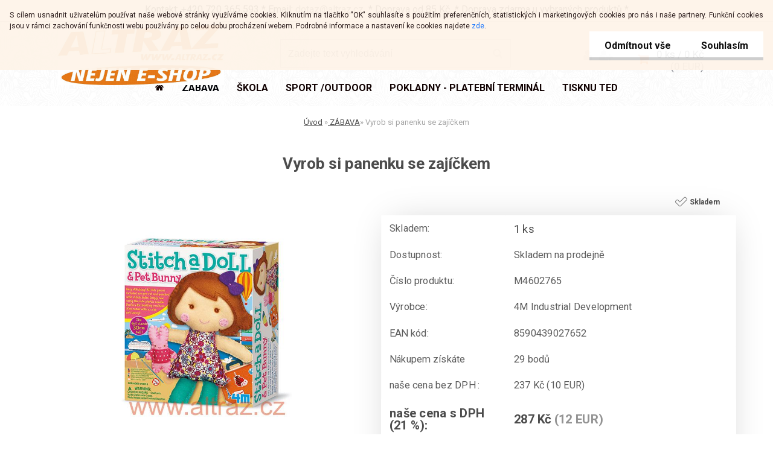

--- FILE ---
content_type: text/html; charset=utf-8
request_url: https://www.altraz.cz/altraz/eshop/66-1-ZABAVA/0/5/284-Vyrob-si-panenku-se-zajickem
body_size: 22185
content:


        <!DOCTYPE html>
    <html xmlns:og="http://ogp.me/ns#" xmlns:fb="http://www.facebook.com/2008/fbml" lang="cs" class="tmpl__erbium">
      <head>
          <script>
              window.cookie_preferences = getCookieSettings('cookie_preferences');
              window.cookie_statistics = getCookieSettings('cookie_statistics');
              window.cookie_marketing = getCookieSettings('cookie_marketing');

              function getCookieSettings(cookie_name) {
                  if (document.cookie.length > 0)
                  {
                      cookie_start = document.cookie.indexOf(cookie_name + "=");
                      if (cookie_start != -1)
                      {
                          cookie_start = cookie_start + cookie_name.length + 1;
                          cookie_end = document.cookie.indexOf(";", cookie_start);
                          if (cookie_end == -1)
                          {
                              cookie_end = document.cookie.length;
                          }
                          return unescape(document.cookie.substring(cookie_start, cookie_end));
                      }
                  }
                  return false;
              }
          </script>
              <script type="text/javascript" src="https://c.seznam.cz/js/rc.js"></script>
              <title> ZÁBAVA | Vyrob si panenku se zajíčkem  | ALTRAZ s.r.o.</title>
        <script type="text/javascript">var action_unavailable='action_unavailable';var id_language = 'cs';var id_country_code = 'CZ';var language_code = 'cs-CZ';var path_request = '/request.php';var type_request = 'POST';var cache_break = "2516"; var enable_console_debug = false; var enable_logging_errors = false;var administration_id_language = 'cs';var administration_id_country_code = 'CZ';</script>          <script type="text/javascript" src="//ajax.googleapis.com/ajax/libs/jquery/1.8.3/jquery.min.js"></script>
          <script type="text/javascript" src="//code.jquery.com/ui/1.12.1/jquery-ui.min.js" ></script>
                  <script src="/wa_script/js/jquery.hoverIntent.minified.js?_=2025-01-14-11-59" type="text/javascript"></script>
        <script type="text/javascript" src="/admin/jscripts/jquery.qtip.min.js?_=2025-01-14-11-59"></script>
                  <script src="/wa_script/js/jquery.selectBoxIt.min.js?_=2025-01-14-11-59" type="text/javascript"></script>
                  <script src="/wa_script/js/bs_overlay.js?_=2025-01-14-11-59" type="text/javascript"></script>
        <script src="/wa_script/js/bs_design.js?_=2025-01-14-11-59" type="text/javascript"></script>
        <script src="/admin/jscripts/wa_translation.js?_=2025-01-14-11-59" type="text/javascript"></script>
        <link rel="stylesheet" type="text/css" href="/css/jquery.selectBoxIt.wa_script.css?_=2025-01-14-11-59" media="screen, projection">
        <link rel="stylesheet" type="text/css" href="/css/jquery.qtip.lupa.css?_=2025-01-14-11-59">
        
                  <script type="text/javascript">
            if (window.addEventListener) {
              window.addEventListener("load", initLytebox, false);
            } else if (window.attachEvent) {
              window.attachEvent("onload", initLytebox);
            } else {
              window.onload = function() {
                initLytebox();
              }
            }
            function initLytebox() {
              myLytebox = new LyteBox();
            }
          </script>
          <script type="text/javascript">
      function init_products_hovers()
      {
        jQuery(".product").hoverIntent({
          over: function(){
            jQuery(this).find(".icons_width_hack").animate({width: "130px"}, 300, function(){});
          } ,
          out: function(){
            jQuery(this).find(".icons_width_hack").animate({width: "10px"}, 300, function(){});
          },
          interval: 40
        });
      }
      jQuery(document).ready(function(){

        jQuery(".param select, .sorting select").selectBoxIt();

        jQuery(".productFooter").click(function()
        {
          var $product_detail_link = jQuery(this).parent().find("a:first");

          if($product_detail_link.length && $product_detail_link.attr("href"))
          {
            window.location.href = $product_detail_link.attr("href");
          }
        });
        init_products_hovers();
        
        ebar_details_visibility = {};
        ebar_details_visibility["user"] = false;
        ebar_details_visibility["basket"] = false;

        ebar_details_timer = {};
        ebar_details_timer["user"] = setTimeout(function(){},100);
        ebar_details_timer["basket"] = setTimeout(function(){},100);

        function ebar_set_show($caller)
        {
          var $box_name = $($caller).attr("id").split("_")[0];

          ebar_details_visibility["user"] = false;
          ebar_details_visibility["basket"] = false;

          ebar_details_visibility[$box_name] = true;

          resolve_ebar_set_visibility("user");
          resolve_ebar_set_visibility("basket");
        }

        function ebar_set_hide($caller)
        {
          var $box_name = $($caller).attr("id").split("_")[0];

          ebar_details_visibility[$box_name] = false;

          clearTimeout(ebar_details_timer[$box_name]);
          ebar_details_timer[$box_name] = setTimeout(function(){resolve_ebar_set_visibility($box_name);},300);
        }

        function resolve_ebar_set_visibility($box_name)
        {
          if(   ebar_details_visibility[$box_name]
             && jQuery("#"+$box_name+"_detail").is(":hidden"))
          {
            jQuery("#"+$box_name+"_detail").slideDown(300);
          }
          else if(   !ebar_details_visibility[$box_name]
                  && jQuery("#"+$box_name+"_detail").not(":hidden"))
          {
            jQuery("#"+$box_name+"_detail").slideUp(0, function() {
              $(this).css({overflow: ""});
            });
          }
        }

        
        jQuery("#user_icon, #basket_icon").hoverIntent({
          over: function(){
            ebar_set_show(this);
            
          } ,
          out: function(){
            ebar_set_hide(this);
          },
          interval: 40
        });
        
        jQuery("#user_icon").click(function(e)
        {
          if(jQuery(e.target).attr("id") == "user_icon")
          {
            window.location.href = "https://www.altraz.cz/altraz/e-login/";
          }
        });

        jQuery("#basket_icon").click(function(e)
        {
          if(jQuery(e.target).attr("id") == "basket_icon")
          {
            window.location.href = "https://www.altraz.cz/altraz/e-basket/";
          }
        });
      
      });
    </script>        <meta http-equiv="Content-language" content="cs">
        <meta http-equiv="Content-Type" content="text/html; charset=utf-8">
        <meta name="language" content="czech">
        <meta name="keywords" content="vyrob,panenku,zajíčkem">
        <meta name="description" content="Vyrob si vlastní panenku, díky zábavné a snadné sadě můžete vyrobit panenku. Velikost: 18cm × 22cm × 8cm
Obsahuje předřezané plstěné a barevné">
        <meta name="revisit-after" content="1 Days">
        <meta name="distribution" content="global">
        <meta name="expires" content="never">
                  <meta name="expires" content="never">
                    <link rel="previewimage" href="https://www.altraz.cz/fotky21935/fotos/_vyr_9842765_Ps.jpg" />
                    <link rel="canonical" href="https://www.altraz.cz/altraz/eshop/66-1-ZABAVA/0/5/284-Vyrob-si-panenku-se-zajickem"/>
          <meta property="og:image" content="http://www.altraz.cz/fotky21935/fotos/_vyr_9842765_Ps.jpg" />
<meta property="og:image:secure_url" content="https://www.altraz.cz/fotky21935/fotos/_vyr_9842765_Ps.jpg" />
<meta property="og:image:type" content="image/jpeg" />
<meta property="og:url" content="http://www.altraz.cz/altraz/eshop/66-1-ZABAVA/0/5/284-Vyrob-si-panenku-se-zajickem" />
<meta property="og:title" content="Vyrob si panenku se zajíčkem " />
<meta property="og:description" content="Vyrob si vlastní panenku, díky zábavné a snadné sadě můžete vyrobit panenku. Velikost: 18cm × 22cm × 8cm
Obsahuje předřezané plstěné a barevné" />
<meta property="og:type" content="product" />
<meta property="og:site_name" content="ALTRAZ s.r.o." />

<meta name="google-site-verification" content="PpmOUduC2yW08q-bH2BQadnGR7JZQa-9BegrOgoeczw"/>
<meta name="seznam-wmt" content="ZIH55mz9jcRsQZcEBxnWCHkJYGCqdeZl"/>            <meta name="robots" content="index, follow">
                      <link href="//www.altraz.cz/fotky21935/ikona.ico" rel="icon" type="image/x-icon">
          <link rel="shortcut icon" type="image/x-icon" href="//www.altraz.cz/fotky21935/ikona.ico">
                  <link rel="stylesheet" type="text/css" href="/css/lang_dependent_css/lang_cs.css?_=2025-01-14-11-59" media="screen, projection">
                <link rel='stylesheet' type='text/css' href='/wa_script/js/styles.css?_=2025-01-14-11-59'>
        <script language='javascript' type='text/javascript' src='/wa_script/js/javascripts.js?_=2025-01-14-11-59'></script>
        <script language='javascript' type='text/javascript' src='/wa_script/js/check_tel.js?_=2025-01-14-11-59'></script>
          <script src="/assets/javascripts/buy_button.js?_=2025-01-14-11-59"></script>
            <script type="text/javascript" src="/wa_script/js/bs_user.js?_=2025-01-14-11-59"></script>
        <script type="text/javascript" src="/wa_script/js/bs_fce.js?_=2025-01-14-11-59"></script>
        <script type="text/javascript" src="/wa_script/js/bs_fixed_bar.js?_=2025-01-14-11-59"></script>
        <script type="text/javascript" src="/bohemiasoft/js/bs.js?_=2025-01-14-11-59"></script>
        <script src="/wa_script/js/jquery.number.min.js?_=2025-01-14-11-59" type="text/javascript"></script>
        <script type="text/javascript">
            BS.User.id = 21935;
            BS.User.domain = "altraz";
            BS.User.is_responsive_layout = true;
            BS.User.max_search_query_length = 50;
            BS.User.max_autocomplete_words_count = 5;

            WA.Translation._autocompleter_ambiguous_query = ' Hledavý výraz je pro našeptávač příliš obecný. Zadejte prosím další znaky, slova nebo pokračujte odesláním formuláře pro vyhledávání.';
            WA.Translation._autocompleter_no_results_found = ' Nebyly nalezeny žádné produkty ani kategorie.';
            WA.Translation._error = " Chyba";
            WA.Translation._success = " Nastaveno";
            WA.Translation._warning = " Upozornění";
            WA.Translation._multiples_inc_notify = '<p class="multiples-warning"><strong>Tento produkt je možné objednat pouze v násobcích #inc#. </strong><br><small>Vámi zadaný počet kusů byl navýšen dle tohoto násobku.</small></p>';
            WA.Translation._shipping_change_selected = " Změnit...";
            WA.Translation._shipping_deliver_to_address = " Zásilka bude doručena na zvolenou adresu";

            BS.Design.template = {
              name: "erbium",
              is_selected: function(name) {
                if(Array.isArray(name)) {
                  return name.indexOf(this.name) > -1;
                } else {
                  return name === this.name;
                }
              }
            };
            BS.Design.isLayout3 = true;
            BS.Design.templates = {
              TEMPLATE_ARGON: "argon",TEMPLATE_NEON: "neon",TEMPLATE_CARBON: "carbon",TEMPLATE_XENON: "xenon",TEMPLATE_AURUM: "aurum",TEMPLATE_CUPRUM: "cuprum",TEMPLATE_ERBIUM: "erbium",TEMPLATE_CADMIUM: "cadmium",TEMPLATE_BARIUM: "barium",TEMPLATE_CHROMIUM: "chromium",TEMPLATE_SILICIUM: "silicium",TEMPLATE_IRIDIUM: "iridium",TEMPLATE_INDIUM: "indium",TEMPLATE_OXYGEN: "oxygen",TEMPLATE_HELIUM: "helium",TEMPLATE_FLUOR: "fluor",TEMPLATE_FERRUM: "ferrum",TEMPLATE_TERBIUM: "terbium",TEMPLATE_URANIUM: "uranium",TEMPLATE_ZINCUM: "zincum",TEMPLATE_CERIUM: "cerium",TEMPLATE_KRYPTON: "krypton",TEMPLATE_THORIUM: "thorium",TEMPLATE_ETHERUM: "etherum",TEMPLATE_KRYPTONIT: "kryptonit",TEMPLATE_TITANIUM: "titanium",TEMPLATE_PLATINUM: "platinum"            };
        </script>
        <!-- Facebook Pixel Code -->
<script>
!function(f,b,e,v,n,t,s){if(f.fbq)return;n=f.fbq=function(){n.callMethod?
n.callMethod.apply(n,arguments):n.queue.push(arguments)};if(!f._fbq)f._fbq=n;
n.push=n;n.loaded=!0;n.version='2.0';n.queue=[];t=b.createElement(e);t.async=!0;
t.src=v;s=b.getElementsByTagName(e)[0];s.parentNode.insertBefore(t,s)}(window,
document,'script','//connect.facebook.net/en_US/fbevents.js');

fbq('init', '995262247220964');
fbq('track', "PageView");</script>
<noscript><img height="1" width="1" style="display:none"
src="https://www.facebook.com/tr?id=995262247220964&ev=PageView&noscript=1"></noscript>
<!-- End Facebook Pixel Code -->
          <script src="/js/progress_button/modernizr.custom.js"></script>
                      <link rel="stylesheet" type="text/css" href="/bower_components/owl.carousel/dist/assets/owl.carousel.min.css" />
            <link rel="stylesheet" type="text/css" href="/bower_components/owl.carousel/dist/assets/owl.theme.default.min.css" />
            <script src="/bower_components/owl.carousel/dist/owl.carousel.min.js"></script>
                    <link rel="stylesheet" type="text/css" href="//static.bohemiasoft.com/jave/style.css?_=2025-01-14-11-59" media="screen">
                    <link rel="stylesheet" type="text/css" href="/css/font-awesome.4.7.0.min.css" media="screen">
          <link rel="stylesheet" type="text/css" href="/sablony/nove/erbium/erbiumwhite/css/product_var3.css?_=2025-01-14-11-59" media="screen">
                    <link rel="stylesheet"
                type="text/css"
                id="tpl-editor-stylesheet"
                href="/sablony/nove/erbium/erbiumwhite/css/colors.css?_=2025-01-14-11-59"
                media="screen">

          <meta name="viewport" content="width=device-width, initial-scale=1.0">
          <link rel="stylesheet" 
                   type="text/css" 
                   href="https://static.bohemiasoft.com/custom-css/erbium.css?_1765345807" 
                   media="screen"><link rel="stylesheet" type="text/css" href="/css/steps_order.css?_=2025-01-14-11-59" media="screen"><style type="text/css">
               <!--#site_logo{
                  width: 275px;
                  height: 100px;
                  background-image: url('/fotky21935/design_setup/images/custom_image_logo.jpg?cache_time=1761037386');
                  background-repeat: no-repeat;
                  
                }html body .myheader { 
          background-image: url('/fotky21935/design_setup/images/custom_image_centerpage.png?cache_time=1761037386');
          border: black;
          background-repeat: repeat;
          background-position: 50% 50%;
          background-color: #ffffff;
        }#page_background{
                  background-image: url('/fotky21935/design_setup/images/custom_image_aroundpage.png?cache_time=1761037386');
                  background-repeat: repeat;
                  background-position: 50% 50%;
                  background-color: transparent;
                }.bgLupa{
                  padding: 0;
                  border: none;
                }
      /***font nadpisu***/
      #left-box .title_left_eshop {
          color: #161111!important;
      }
      /***pozadi nadpisu***/
      #left-box .title_left_eshop {
          background-color: #3edf30!important;
      }
      /***font kategorie***/
      body #page .leftmenu2 ul li a {
                  color: #110202!important;
      }
      body #page .leftmenu ul li a {
                  color: #110202!important;
      }
      /***pozadi kategorie***/
      body #page .leftmenu2 ul li a {
                  background-color:#c8c2c2!important;
      }
      body #page .leftmenu ul li a {
                  background-color:#c8c2c2!important;
      }
      /***font kategorie - hover, active***/
      body #page .leftmenu2 ul li a:hover, body #page .leftmenu2 ul li.leftmenuAct a {
                  color:#010307 !important;
      }
      body #page .leftmenu ul li a:hover, body #page .leftmenu ul li.leftmenuAct a {
                  color:#010307 !important;
      }
      /***before kategorie***/
      #left-box li a::before {
                  color: #df8b30!important; 
        } 
      /***pozadi podkategorie***/
      body #page .leftmenu2 ul ul li a {
                  background-color:#837f7f!important;
      }
      body #page .leftmenu ul ul li a, #left-box .leftmenu ul ul::after, #left-box .leftmenu ul ul, html #page ul ul li.leftmenuAct {
                  background-color:#837f7f!important;
      }
      /***pozadi podkategorie - hover, active***/
      body #page .leftmenu2 ul ul li a:hover, body #page .leftmenu2 ul ul li.leftmenu2Act a{
                  background-color:#e19b3f!important;
        }
      body #page .leftmenu ul ul li a:hover, body #page .leftmenu ul ul li.leftmenuAct a{
                  border-color:#e19b3f!important;
        }

 :root { 
 }
-->
                </style>          <link rel="stylesheet" type="text/css" href="/fotky21935/design_setup/css/user_defined.css?_=1516866066" media="screen, projection">
                    <script type="text/javascript" src="/admin/jscripts/wa_dialogs.js?_=2025-01-14-11-59"></script>
            <script>
      $(document).ready(function() {
        if (getCookie('show_cookie_message' + '_21935_cz') != 'no') {
          if($('#cookies-agreement').attr('data-location') === '0')
          {
            $('.cookies-wrapper').css("top", "0px");
          }
          else
          {
            $('.cookies-wrapper').css("bottom", "0px");
          }
          $('.cookies-wrapper').show();
        }

        $('#cookies-notify__close').click(function() {
          setCookie('show_cookie_message' + '_21935_cz', 'no');
          $('#cookies-agreement').slideUp();
          $("#masterpage").attr("style", "");
          setCookie('cookie_preferences', 'true');
          setCookie('cookie_statistics', 'true');
          setCookie('cookie_marketing', 'true');
          window.cookie_preferences = true;
          window.cookie_statistics = true;
          window.cookie_marketing = true;
          if(typeof gtag === 'function') {
              gtag('consent', 'update', {
                  'ad_storage': 'granted',
                  'analytics_storage': 'granted',
                  'ad_user_data': 'granted',
                  'ad_personalization': 'granted'
              });
          }
         return false;
        });

        $("#cookies-notify__disagree").click(function(){
            save_preferences();
        });

        $('#cookies-notify__preferences-button-close').click(function(){
            var cookies_notify_preferences = $("#cookies-notify-checkbox__preferences").is(':checked');
            var cookies_notify_statistics = $("#cookies-notify-checkbox__statistics").is(':checked');
            var cookies_notify_marketing = $("#cookies-notify-checkbox__marketing").is(':checked');
            save_preferences(cookies_notify_preferences, cookies_notify_statistics, cookies_notify_marketing);
        });

        function save_preferences(preferences = false, statistics = false, marketing = false)
        {
            setCookie('show_cookie_message' + '_21935_cz', 'no');
            $('#cookies-agreement').slideUp();
            $("#masterpage").attr("style", "");
            setCookie('cookie_preferences', preferences);
            setCookie('cookie_statistics', statistics);
            setCookie('cookie_marketing', marketing);
            window.cookie_preferences = preferences;
            window.cookie_statistics = statistics;
            window.cookie_marketing = marketing;
            if(marketing && typeof gtag === 'function')
            {
                gtag('consent', 'update', {
                    'ad_storage': 'granted'
                });
            }
            if(statistics && typeof gtag === 'function')
            {
                gtag('consent', 'update', {
                    'analytics_storage': 'granted',
                    'ad_user_data': 'granted',
                    'ad_personalization': 'granted',
                });
            }
            if(marketing === false && BS && BS.seznamIdentity) {
                BS.seznamIdentity.clearIdentity();
            }
        }

        /**
         * @param {String} cookie_name
         * @returns {String}
         */
        function getCookie(cookie_name) {
          if (document.cookie.length > 0)
          {
            cookie_start = document.cookie.indexOf(cookie_name + "=");
            if (cookie_start != -1)
            {
              cookie_start = cookie_start + cookie_name.length + 1;
              cookie_end = document.cookie.indexOf(";", cookie_start);
              if (cookie_end == -1)
              {
                cookie_end = document.cookie.length;
              }
              return unescape(document.cookie.substring(cookie_start, cookie_end));
            }
          }
          return "";
        }
        
        /**
         * @param {String} cookie_name
         * @param {String} value
         */
        function setCookie(cookie_name, value) {
          var time = new Date();
          time.setTime(time.getTime() + 365*24*60*60*1000); // + 1 rok
          var expires = "expires="+time.toUTCString();
          document.cookie = cookie_name + "=" + escape(value) + "; " + expires + "; path=/";
        }
      });
    </script>
    <script async src="https://www.googletagmanager.com/gtag/js?id=UA-58348377-1"></script><script>
window.dataLayer = window.dataLayer || [];
function gtag(){dataLayer.push(arguments);}
gtag('js', new Date());
gtag('config', 'UA-58348377-1', { debug_mode: true });
</script>        <script type="text/javascript" src="/wa_script/js/search_autocompleter.js?_=2025-01-14-11-59"></script>
                <link rel="stylesheet" type="text/css" href="/assets/vendor/magnific-popup/magnific-popup.css" />
      <script src="/assets/vendor/magnific-popup/jquery.magnific-popup.js"></script>
      <script type="text/javascript">
        BS.env = {
          decPoint: ",",
          basketFloatEnabled: false        };
      </script>
      <script type="text/javascript" src="/node_modules/select2/dist/js/select2.min.js"></script>
      <script type="text/javascript" src="/node_modules/maximize-select2-height/maximize-select2-height.min.js"></script>
      <script type="text/javascript">
        (function() {
          $.fn.select2.defaults.set("language", {
            noResults: function() {return " Nenalezeny žádné položky"},
            inputTooShort: function(o) {
              var n = o.minimum - o.input.length;
              return " Prosím zadejte #N# nebo více znaků.".replace("#N#", n);
            }
          });
          $.fn.select2.defaults.set("width", "100%")
        })();

      </script>
      <link type="text/css" rel="stylesheet" href="/node_modules/select2/dist/css/select2.min.css" />
      <script type="text/javascript" src="/wa_script/js/countdown_timer.js?_=2025-01-14-11-59"></script>
      <script type="text/javascript" src="/wa_script/js/app.js?_=2025-01-14-11-59"></script>
      <script type="text/javascript" src="/node_modules/jquery-validation/dist/jquery.validate.min.js"></script>

      
          </head>
          <script type="text/javascript">
        var fb_pixel = 'active';
      </script>
      <script type="text/javascript" src="/wa_script/js/fb_pixel_func.js"></script>
      <script>add_to_cart_default_basket_settings();</script>  <body class="lang-cs layout3 not-home page-product-detail page-product-284 basket-empty vat-payer-y alternative-currency-y" >
        <a name="topweb"></a>
            <div id="cookies-agreement" class="cookies-wrapper" data-location="0"
         style="background-color: #fef4e9;
                 opacity: 0.95"
    >
      <div class="cookies-notify-background"></div>
      <div class="cookies-notify" style="display:block!important;">
        <div class="cookies-notify__bar">
          <div class="cookies-notify__bar1">
            <div class="cookies-notify__text"
                                  style="color: #211111;"
                                 >
                S cílem usnadnit uživatelům používat naše webové stránky využíváme cookies. Kliknutím na tlačítko "OK" souhlasíte s použitím preferenčních, statistických i marketingových cookies pro nás i naše partnery. Funkční cookies jsou v rámci zachování funkčnosti webu používány po celou dobu procházení webem. Podrobné informace a nastavení ke cookies najdete <span class="cookies-notify__detail_button"style="color: #211111;">zde</span>.            </div>
            <div class="cookies-notify__button">
                <a href="#" id="cookies-notify__disagree" class="secondary-btn"
                   style="color: #000000;
                           background-color: #ffffff;
                           opacity: 1"
                >Odmítnout vše</a>
              <a href="#" id="cookies-notify__close"
                 style="color: #000000;
                        background-color: #ffffff;
                        opacity: 1"
                >Souhlasím</a>
            </div>
          </div>
                        <div class="cookies-notify__detail_box hidden"
                                  style="color: #211111;"
                             >
                <div id="cookies-nofify__close_detail"> Zavřít</div>
                <div>
                    <br />
                    <b> Co jsou cookies?</b><br />
                    <span> Cookies jsou krátké textové informace, které jsou uloženy ve Vašem prohlížeči. Tyto informace běžně používají všechny webové stránky a jejich procházením dochází k ukládání cookies. Pomocí partnerských skriptů, které mohou stránky používat (například Google analytics</span><br /><br />
                    <b> Jak lze nastavit práci webu s cookies?</b><br />
                    <span> Přestože doporučujeme povolit používání všech typů cookies, práci webu s nimi můžete nastavit dle vlastních preferencí pomocí checkboxů zobrazených níže. Po odsouhlasení nastavení práce s cookies můžete změnit své rozhodnutí smazáním či editací cookies přímo v nastavení Vašeho prohlížeče. Podrobnější informace k promazání cookies najdete v nápovědě Vašeho prohlížeče.</span>
                </div>
                <div class="cookies-notify__checkboxes"
                                         style="color: #211111;"
                                     >
                    <div class="checkbox-custom checkbox-default cookies-notify__checkbox">
                        <input type="checkbox" id="cookies-notify-checkbox__functional" checked disabled />
                        <label for="cookies-notify-checkbox__functional" class="cookies-notify__checkbox_label"> Nutné</label>
                    </div>
                    <div class="checkbox-custom checkbox-default cookies-notify__checkbox">
                        <input type="checkbox" id="cookies-notify-checkbox__preferences" checked />
                        <label for="cookies-notify-checkbox__preferences" class="cookies-notify__checkbox_label"> Preferenční</label>
                    </div>
                    <div class="checkbox-custom checkbox-default cookies-notify__checkbox">
                        <input type="checkbox" id="cookies-notify-checkbox__statistics" checked />
                        <label for="cookies-notify-checkbox__statistics" class="cookies-notify__checkbox_label"> Statistické</label>
                    </div>
                    <div class="checkbox-custom checkbox-default cookies-notify__checkbox">
                        <input type="checkbox" id="cookies-notify-checkbox__marketing" checked />
                        <label for="cookies-notify-checkbox__marketing" class="cookies-notify__checkbox_label"> Marketingové</label>
                    </div>
                </div>
                <div id="cookies-notify__cookie_types">
                    <div class="cookies-notify__cookie_type cookie-active" data-type="functional">
                         Nutné (13)
                    </div>
                    <div class="cookies-notify__cookie_type" data-type="preferences">
                         Preferenční (1)
                    </div>
                    <div class="cookies-notify__cookie_type" data-type="statistics">
                         Statistické (15)
                    </div>
                    <div class="cookies-notify__cookie_type" data-type="marketing">
                         Marketingové (15)
                    </div>
                    <div class="cookies-notify__cookie_type" data-type="unclassified">
                         Neklasifikované (7)
                    </div>
                </div>
                <div id="cookies-notify__cookie_detail">
                    <div class="cookie-notify__cookie_description">
                        <span id="cookie-notify__description_functional" class="cookie_description_active"> Tyto informace jsou nezbytné ke správnému chodu webové stránky jako například vkládání zboží do košíku, uložení vyplněných údajů nebo přihlášení do zákaznické sekce.</span>
                        <span id="cookie-notify__description_preferences" class="hidden"> Tyto cookies umožní přizpůsobit chování nebo vzhled stránky dle Vašich potřeb, například volba jazyka.</span>
                        <span id="cookie-notify__description_statistics" class="hidden"> Díky těmto cookies mohou majitelé i developeři webu více porozumět chování uživatelů a vyvijet stránku tak, aby byla co nejvíce prozákaznická. Tedy abyste co nejrychleji našli hledané zboží nebo co nejsnáze dokončili jeho nákup.</span>
                        <span id="cookie-notify__description_marketing" class="hidden"> Tyto informace umožní personalizovat zobrazení nabídek přímo pro Vás díky historické zkušenosti procházení dřívějších stránek a nabídek.</span>
                        <span id="cookie-notify__description_unclassified" class="hidden"> Tyto cookies prozatím nebyly roztříděny do vlastní kategorie.</span>
                    </div>
                    <style>
                        #cookies-notify__cookie_detail_table td
                        {
                            color: #211111                        }
                    </style>
                    <table class="table" id="cookies-notify__cookie_detail_table">
                        <thead>
                            <tr>
                                <th> Jméno</th>
                                <th> Účel</th>
                                <th> Vypršení</th>
                            </tr>
                        </thead>
                        <tbody>
                                                    <tr>
                                <td>show_cookie_message</td>
                                <td>Ukládá informaci o potřebě zobrazení cookie lišty</td>
                                <td>1 rok</td>
                            </tr>
                                                        <tr>
                                <td>__zlcmid</td>
                                <td>Tento soubor cookie se používá k uložení identity návštěvníka během návštěv a preference návštěvníka deaktivovat naši funkci živého chatu. </td>
                                <td>1 rok</td>
                            </tr>
                                                        <tr>
                                <td>__cfruid</td>
                                <td>Tento soubor cookie je součástí služeb poskytovaných společností Cloudflare – včetně vyrovnávání zátěže, doručování obsahu webových stránek a poskytování připojení DNS pro provozovatele webových stránek. </td>
                                <td>relace</td>
                            </tr>
                                                        <tr>
                                <td>_auth</td>
                                <td>Zajišťuje bezpečnost procházení návštěvníků tím, že zabraňuje padělání požadavků mezi stránkami. Tento soubor cookie je nezbytný pro bezpečnost webu a návštěvníka. </td>
                                <td>1 rok</td>
                            </tr>
                                                        <tr>
                                <td>csrftoken</td>
                                <td>Pomáhá předcházet útokům Cross-Site Request Forgery (CSRF). 
</td>
                                <td>1 rok</td>
                            </tr>
                                                        <tr>
                                <td>PHPSESSID</td>
                                <td>Zachovává stav uživatelské relace napříč požadavky na stránky. </td>
                                <td>relace</td>
                            </tr>
                                                        <tr>
                                <td>rc::a</td>
                                <td>Tento soubor cookie se používá k rozlišení mezi lidmi a roboty. To je výhodné pro web, aby
vytvářet platné zprávy o používání jejich webových stránek. </td>
                                <td>persistentní</td>
                            </tr>
                                                        <tr>
                                <td>rc::c</td>
                                <td>Tento soubor cookie se používá k rozlišení mezi lidmi a roboty. </td>
                                <td>relace</td>
                            </tr>
                                                        <tr>
                                <td>AWSALBCORS</td>
                                <td>Registruje, který server-cluster obsluhuje návštěvníka. To se používá v kontextu s vyrovnáváním zátěže, aby se optimalizovala uživatelská zkušenost. </td>
                                <td>6 dnů</td>
                            </tr>
                                                        <tr>
                                <td>18plus_allow_access#</td>
                                <td>Ukládá informaci o odsouhlasení okna 18+ pro web.</td>
                                <td>neznámý</td>
                            </tr>
                                                        <tr>
                                <td>18plus_cat#</td>
                                <td>Ukládá informaci o odsouhlasení okna 18+ pro kategorii.</td>
                                <td>neznámý</td>
                            </tr>
                                                        <tr>
                                <td>bs_slide_menu</td>
                                <td></td>
                                <td>neznámý</td>
                            </tr>
                                                        <tr>
                                <td>left_menu</td>
                                <td>Ukládá informaci o způsobu zobrazení levého menu.</td>
                                <td>neznámý</td>
                            </tr>
                                                    </tbody>
                    </table>
                    <div class="cookies-notify__button">
                        <a href="#" id="cookies-notify__preferences-button-close"
                           style="color: #000000;
                                background-color: #c8c8c8;
                                opacity: 1">
                            Uložit nastavení                        </a>
                    </div>
                </div>
            </div>
                    </div>
      </div>
    </div>
    
  <div id="responsive_layout_large"></div><div id="page">      <div class="top-bar" id="topBar">
                  <div class="top-bar-content">
            <p>Kontakt: +420 720 365 593 * Email: <a href="mailto:dotaz@altraz.cz">dotaz@altraz.cz</a>  * Doprava od 85 Kč  * Doprava zdarma u vybraných produktů *</p>
          </div>
                        </div>
          <script type="text/javascript">
      var responsive_articlemenu_name = ' Menu';
      var responsive_eshopmenu_name = ' E-shop';
    </script>
        <div class="myheader">
            <div class="content">
            <div class="logo-wrapper">
            <a id="site_logo" href="//www.altraz.cz" class="mylogo" aria-label="Logo"></a>
    </div>
                <div id="search">
      <form name="search" id="searchForm" action="/altraz/search-engine.htm" method="GET" enctype="multipart/form-data">
        <label for="q" class="title_left2"> Hľadanie</label>
        <p>
          <input name="slovo" type="text" class="inputBox" id="q" placeholder=" Zadejte text vyhledávání" maxlength="50">
          
          <input type="hidden" id="source_service" value="www.webareal.cz">
        </p>
        <div class="wrapper_search_submit">
          <input type="submit" class="search_submit" aria-label="search" name="search_submit" value="">
        </div>
        <div id="search_setup_area">
          <input id="hledatjak2" checked="checked" type="radio" name="hledatjak" value="2">
          <label for="hledatjak2">Hledat ve zboží</label>
          <br />
          <input id="hledatjak1"  type="radio" name="hledatjak" value="1">
          <label for="hledatjak1">Hledat v článcích</label>
                    <script type="text/javascript">
            function resolve_search_mode_visibility()
            {
              if (jQuery('form[name=search] input').is(':focus'))
              {
                if (jQuery('#search_setup_area').is(':hidden'))
                {
                  jQuery('#search_setup_area').slideDown(400);
                }
              }
              else
              {
                if (jQuery('#search_setup_area').not(':hidden'))
                {
                  jQuery('#search_setup_area').slideUp(400);
                }
              }
            }

            $('form[name=search] input').click(function() {
              this.focus();
            });

            jQuery('form[name=search] input')
                .focus(function() {
                  resolve_search_mode_visibility();
                })
                .blur(function() {
                  setTimeout(function() {
                    resolve_search_mode_visibility();
                  }, 1000);
                });

          </script>
                  </div>
      </form>
    </div>
          </div>
          </div>
    <script type="text/javascript" src="/wa_script/js/wz_tooltip.js"></script><div id="page_background">      <div class="hack-box"><!-- HACK MIN WIDTH FOR IE 5, 5.5, 6  -->
                  <div id="masterpage" ><!-- MASTER PAGE -->
              <div id="header">          </div><!-- END HEADER -->
          
  <div id="ebar" class="" >        <div id="ebar_set">
                <div id="user_icon">

                            <div id="user_detail">
                    <div id="user_arrow_tag"></div>
                    <div id="user_content_tag">
                        <div id="user_content_tag_bg">
                            <a href="/altraz/e-login/"
                               class="elink user_login_text"
                                title="Přihlášení">
                               Přihlášení                            </a>
                            <a href="/altraz/e-register/"
                               class="elink user-logout user_register_text"
                                title="Nová registrace">
                               Nová registrace                            </a>
                        </div>
                    </div>
                </div>
            
        </div>
        
                <div id="basket_icon" >
            <div id="basket_detail">
                <div id="basket_arrow_tag"></div>
                <div id="basket_content_tag">
                    <a id="quantity_tag" href="/altraz/e-basket" rel="nofollow" class="elink">0 ks / 0&nbsp;Kč<font size=1> (0&nbsp;EUR)</font></a>
                                    </div>
            </div>
        </div>
                <a id="basket_tag"
           href="altraz/e-basket"
           rel="nofollow"
           class="elink">
            <span id="basket_tag_left">&nbsp;</span>
            <span id="basket_tag_right">
                0 ks            </span>
        </a>
                </div></div>          <div id="aroundpage"><!-- AROUND PAGE -->
            
      <!-- LEFT BOX -->
      <div id="left-box">
              <div class="menu-typ-1" id="left_eshop">
                <p class="title_left_eshop">Nabídka</p>
          
        <div id="inleft_eshop">
          <div class="leftmenu2">
                <ul class="root-eshop-menu">
            <li class="new-tmpl-home-button">
        <a href="//www.altraz.cz">
          <i class="fa fa-home" aria-hidden="true"></i>
        </a>
      </li>
              <li class="leftmenuAct category-menu-66 category-menu-order-1 category-menu-odd remove_point">
          <a href="/altraz/eshop/66-1-ZABAVA">            <strong>
               ZÁBAVA            </strong>
            </a>        </li>

            <ul class="eshop-submenu level-2">
            <li class="new-tmpl-home-button">
        <a href="//">
          <i class="fa fa-home" aria-hidden="true"></i>
        </a>
      </li>
              <li class="leftmenu2sub category-submenu-365 masonry_item remove_point">
          <a href="/altraz/eshop/66-1-ZABAVA/365-2-STAVEBNICE-HRY">            <strong>
               STAVEBNICE/HRY            </strong>
            </a>        </li>

                <li class="leftmenu2sub category-submenu-377 masonry_item remove_point">
          <a href="/altraz/eshop/66-1-ZABAVA/377-2-Sedaky-pro-deti">            <strong>
              Sedáky pro děti            </strong>
            </a>        </li>

                <li class="leftmenu2sub category-submenu-379 masonry_item remove_point">
          <a href="/altraz/eshop/66-1-ZABAVA/379-2-Hracky">            <strong>
              Hračky            </strong>
            </a>        </li>

                <li class="leftmenu2sub category-submenu-388 masonry_item remove_point">
          <a href="/autodrahy">            <strong>
              Autodráhy            </strong>
            </a>        </li>

                <li class="leftmenu2sub category-submenu-411 masonry_item remove_point">
          <a href="/altraz/eshop/66-1-ZABAVA/411-2-Terce">            <strong>
              Terče            </strong>
            </a>        </li>

            </ul>
      <style>
        #left-box .remove_point a::before
        {
          display: none;
        }
      </style>
            <li class="leftmenuDef category-menu-28 category-menu-order-2 category-menu-even remove_point">
          <a href="/deti-skola/aktovky-batohy">            <strong>
              ŠKOLA            </strong>
            </a>        </li>

                <li class="leftmenuDef category-menu-7 category-menu-order-3 category-menu-odd remove_point">
          <a href="/altraz/eshop/7-1-SPORT-OUTDOOR">            <strong>
              SPORT /OUTDOOR            </strong>
            </a>        </li>

                <li class="leftmenuDef category-menu-64 category-menu-order-4 category-menu-even remove_point">
          <a href="/pokladny-a-platebni-terminaly">            <strong>
              Pokladny - platební terminál            </strong>
            </a>        </li>

                <li class="leftmenuDef category-menu-68 category-menu-order-5 category-menu-odd remove_point">
          <a href="/altraz/eshop/68-1-Tisknu-Ted">            <strong>
              Tisknu  Ted            </strong>
            </a>        </li>

            </ul>
      <style>
        #left-box .remove_point a::before
        {
          display: none;
        }
      </style>
              </div>
        </div>

        
        <div id="footleft1">
                  </div>

            </div>
            </div><!-- END LEFT BOX -->
      <div class="ds-center">      <div id="right-box"><!-- RIGHT BOX2 -->
              </div><!-- END RIGHT BOX -->
      </div>

            <hr class="hide">
                        <div id="centerpage2"><!-- CENTER PAGE -->
              <div id="incenterpage2"><!-- in the center -->
                <script type="text/javascript">
  var product_information = {
    id: '284',
    name: 'Vyrob si panenku se zajíčkem ',
    brand: '',
    price: '287',
    category: ' ZÁBAVA',
    is_variant: false,
    variant_id: 0  };
</script>
        <div id="fb-root"></div>
    <script>(function(d, s, id) {
            var js, fjs = d.getElementsByTagName(s)[0];
            if (d.getElementById(id)) return;
            js = d.createElement(s); js.id = id;
            js.src = "//connect.facebook.net/ cs_CZ/all.js#xfbml=1&appId=";
            fjs.parentNode.insertBefore(js, fjs);
        }(document, 'script', 'facebook-jssdk'));</script>
      <script type="application/ld+json">
      {
        "@context": "http://schema.org",
        "@type": "Product",
                "name": "Vyrob si panenku se zajíčkem ",
        "description": "Vyrob si vlastní panenku, díky zábavné a snadné sadě můžete vyrobit panenku. Velikost: 18cm × 22cm × 8cm Obsahuje předřezané",
                "image": ["https://www.altraz.cz/fotky21935/fotos/_vyr_9842765_Ps.jpg",
"https://www.altraz.cz/fotky21935/fotos/_vyrp11_9842765_Cs.jpg",
"https://www.altraz.cz/fotky21935/fotos/_vyrp12_9842765_FPs.jpg"],
                "gtin13": "8590439027652",
        "mpn": "",
        "sku": "M4602765",
        "brand": "4M Industrial Development",

        "offers": {
            "@type": "Offer",
            "availability": "https://schema.org/InStock",
            "price": "287",
"priceCurrency": "CZK",
"priceValidUntil": "2036-01-21",
            "url": "https://www.altraz.cz/altraz/eshop/66-1-ZABAVA/0/5/284-Vyrob-si-panenku-se-zajickem"
        }
      }
</script>
        <script type="text/javascript" src="/wa_script/js/bs_variants.js?date=2462013"></script>
  <script type="text/javascript" src="/wa_script/js/rating_system.js"></script>
  <script type="text/javascript">
    <!--
    $(document).ready(function () {
      BS.Variants.register_events();
      BS.Variants.id_product = 284;
    });

    function ShowImage2(name, width, height, domen) {
      window.open("/wa_script/image2.php?soub=" + name + "&domena=" + domen, "", "toolbar=no,scrollbars=yes,location=no,status=no,width=" + width + ",height=" + height + ",resizable=1,screenX=20,screenY=20");
    }
    ;
    // --></script>
  <script type="text/javascript">
    <!--
    function Kontrola() {
      if (document.theForm.autor.value == "") {
        document.theForm.autor.focus();
        BS.ui.popMessage.alert("Musíte vyplnit své jméno");
        return false;
      }
      if (document.theForm.email.value == "") {
        document.theForm.email.focus();
        BS.ui.popMessage.alert("Musíte vyplnit svůj email");
        return false;
      }
      if (document.theForm.titulek.value == "") {
        document.theForm.titulek.focus();
        BS.ui.popMessage.alert("Vyplňte název příspěvku");
        return false;
      }
      if (document.theForm.prispevek.value == "") {
        document.theForm.prispevek.focus();
        BS.ui.popMessage.alert("Zadejte text příspěvku");
        return false;
      }
      if (document.theForm.captcha.value == "") {
        document.theForm.captcha.focus();
        BS.ui.popMessage.alert("Opište bezpečnostní kód");
        return false;
      }
      if (jQuery("#captcha_image").length > 0 && jQuery("#captcha_input").val() == "") {
        jQuery("#captcha_input").focus();
        BS.ui.popMessage.alert("Opiště text z bezpečnostního obrázku");
        return false;
      }

      }

      -->
    </script>
          <script type="text/javascript" src="/wa_script/js/detail.js?date=2022-06-01"></script>
          <script type="text/javascript">
      product_price = "287";
    product_price_non_ceil =   "287.000";
    currency = "Kč";
    currency_position = "1";
    tax_subscriber = "a";
    ceny_jak = "0";
    desetiny = "0";
    dph = "21";
    currency_second = "EUR";
    currency_second_rate = "0.040816";
    lang = "";    </script>
          <script>
          related_click = false;
          $(document).ready(function () {
              $(".buy_btn").on("click", function(){
                    related_click = true;
              });

              $("#buy_btn, #buy_prg").on("click", function () {
                  var variant_selected_reload = false;
                  var url = window.location.href;
                  if (url.indexOf('?variant=not_selected') > -1)
                  {
                      url = window.location.href;
                  }
                  else
                  {
                      url = window.location.href + "?variant=not_selected";
                  }
                  if ($("#1SelectBoxIt").length !== undefined)
                  {
                      var x = $("#1SelectBoxIt").attr("aria-activedescendant");
                      if (x == 0)
                      {
                          variant_selected_reload = true;
                          document.cookie = "variantOne=unselected;path=/";
                      }
                      else
                      {
                          var id_ciselnik = $("#1SelectBoxItOptions #" + x).attr("data-val");
                          document.cookie = "variantOne=" + id_ciselnik + ";path=/";
                      }
                  }
                  else if ($("#1SelectBoxItText").length !== undefined)
                  {
                      var x = $("#1SelectBoxItText").attr("data-val");
                      if (x == 0)
                      {
                          variant_selected_reload = true;
                          document.cookie = "variantOne=unselected;path=/";
                      }
                      else
                      {
                          var id_ciselnik = $("#1SelectBoxItOptions #" + x).attr("data-val");
                          document.cookie = "variantOne=" + id_ciselnik + ";path=/";
                      }
                  }
                  if ($("#2SelectBoxIt").length !== undefined)
                  {
                      var x = $("#2SelectBoxIt").attr("aria-activedescendant");
                      if (x == 0)
                      {
                          variant_selected_reload = true;
                          document.cookie = "variantTwo=unselected;path=/";
                      }
                      else
                      {
                          var id_ciselnik = $("#2SelectBoxItOptions #" + x).attr("data-val");
                          document.cookie = "variantTwo=" + id_ciselnik + ";path=/";
                      }
                  }
                  else if ($("#2SelectBoxItText").length !== undefined)
                  {
                      var x = $("#2SelectBoxItText").attr("data-val");
                      if (x == 0)
                      {
                          variant_selected_reload = true;
                          document.cookie = "variantTwo=unselected;path=/";
                      }
                      else
                      {
                          var id_ciselnik = $("#2SelectBoxItOptions #" + x).attr("data-val");
                          document.cookie = "variantTwo=" + id_ciselnik + ";path=/";
                      }
                  }
                  if ($("#3SelectBoxIt").length !== undefined)
                  {
                      var x = $("#3SelectBoxIt").attr("aria-activedescendant");
                      if (x == 0)
                      {
                          variant_selected_reload = true;
                          document.cookie = "variantThree=unselected;path=/";
                      }
                      else
                      {
                          var id_ciselnik = $("#3SelectBoxItOptions #" + x).attr("data-val");
                          document.cookie = "variantThree=" + id_ciselnik + ";path=/";
                      }
                  }
                  else if ($("#3SelectBoxItText").length !== undefined)
                  {
                      var x = $("#3SelectBoxItText").attr("data-val");
                      if (x == 0)
                      {
                          variant_selected_reload = true;
                          document.cookie = "variantThree=unselected;path=/";
                      }
                      else
                      {
                          var id_ciselnik = $("#3SelectBoxItOptions #" + x).attr("data-val");
                          document.cookie = "variantThree=" + id_ciselnik + ";path=/";
                      }
                  }
                  if(variant_selected_reload == true)
                  {
                      jQuery("input[name=variant_selected]").remove();
                      window.location.replace(url);
                      return false;
                  }
              });
          });
      </script>
          <div id="wherei"><!-- wherei -->
            <p>
        <a href="//www.altraz.cz/altraz">Úvod</a>
        <span class="arrow">&#187;</span><a href="//www.altraz.cz/altraz/eshop/66-1-ZABAVA"> ZÁBAVA</a><span class="arrow">&#187;</span>        <span class="active">Vyrob si panenku se zajíčkem </span>
      </p>
    </div><!-- END wherei -->
    <pre></pre>
        <div class="product-detail-container in-stock-y" > <!-- MICRODATA BOX -->
              <h1>Vyrob si panenku se zajíčkem </h1>
              <div class="detail-box-product" data-idn="514378031"><!--DETAIL BOX -->
                  <div class="product-status-place">    <p class="product-status">
          </p>
    </div>                <div class="col-l"><!-- col-l-->
                        <div class="image"><!-- image-->
                                <a href="/fotky21935/fotos/_vyr_9842765_Ps.jpg"
                   rel="lytebox"
                   title="Vyrob si panenku se zajíčkem "
                   aria-label="Vyrob si panenku se zajíčkem ">
                    <span class="img" id="magnify_src">
                      <img                               id="detail_src_magnifying_small"
                              src="/fotky21935/fotos/_vyr_9842765_Ps.jpg"
                              width="200" border=0
                              alt="Vyrob si panenku se zajíčkem "
                              title="Vyrob si panenku se zajíčkem ">
                    </span>
                                        <span class="image_foot"><span class="ico_magnifier"
                                                     title="Vyrob si panenku se zajíčkem ">&nbsp;</span></span>
                      
                                    </a>
                            </div>
              <!-- END image-->
              <div class="break"></div>
                      </div><!-- END col-l-->
        <div class="box-spc"><!-- BOX-SPC -->
          <div class="col-r"><!-- col-r-->
                          <div class="stock_yes">Skladem</div>
                          <div class="break"><p>&nbsp;</p></div>
                          <div class="social-box e-detail-social-box"><div id="social_facebook"><iframe src="//www.facebook.com/plugins/like.php?href=http%3A%2F%2Fwww.altraz.cz%2Faltraz%2Feshop%2F66-1-ZABAVA%2F0%2F5%2F284-Vyrob-si-panenku-se-zajickem&amp;layout=button_count&amp;show_faces=false&amp;width=170&amp;action=like&amp;font=lucida+grande&amp;colorscheme=dark&amp;height=21" scrolling="no" frameborder="0" style="border:none; overflow:hidden; width: 170px; height:21px;" title="Facebook Likebox"></iframe></div></div>
                                      <div class="detail-info"><!-- detail info-->
              <form style="margin: 0pt; padding: 0pt; vertical-align: bottom;"
                    action="/altraz/eshop/66-1-ZABAVA/0/6/284" method="post">
                                <table class="cart" width="100%">
                  <col>
                  <col width="9%">
                  <col width="14%">
                  <col width="14%">
                  <tbody>
                                      <tr class="before_variants product-stock">
                      <td width="35%" class="product-stock-text">Skladem:</td>
                      <td colspan="3" width="65%" class="price-value def_color product-stock-value">
                        <span class="fleft">
                            1 ks                        </span>
                        <input type="hidden" name="stock"
                               value="1">
                      </td>
                    </tr>
                                        <tr class="before_variants stock-line stock-line-stock_yes">
                      <td class="stock-label" width="35%">Dostupnost:</td>
                      <td colspan="3" width="65%" class="prices stock-cell">
                        <span class="fleft stock-text">Skladem na prodejně</span>
                        <input type="hidden" name="availability"
                               value="Skladem na prodejně">
                      </td>
                    </tr>
                                        <tr class="before_variants product-number">
                      <td width="35%" class="product-number-text">Číslo produktu: </td>
                      <td colspan="3" width="65%" class="prices product-number-text"><span class="fleft">
                            M4602765</span>
                        <input type="hidden" name="number"
                               value="M4602765">
                      </td>
                    </tr>
                                          <tr class="before_variants product-variants-1">
                        <td width="35%"
                            class="product-variants-text-1">Výrobce:  </td>
                        <td colspan="3" width="65%" class="product-variants-value-1">
                                                            <span class="fleft">
                                    4M Industrial Development                                </span>
                                                          <input type="hidden"
                                 name="Výrobce"
                                 value="4M Industrial Development">
                        </td>
                      </tr>
                                          <tr class="before_variants product-eancode">
                      <td width="35%" class="product-eancode-text">EAN kód:</td>
                      <td width="65%" class="prices product-eancode-value" colspan="3">
                        <span class="fleft">8590439027652</span>
                        <input type="hidden" name="ean"
                               value="8590439027652">
                      </td>
                    </tr>
                          <tr class="discount-points-earned">
        <td class="left">
           Nákupem získáte        </td>
        <td colspan="3">
            <span class="fleft">
        29   bodů      </span>
      <input type="hidden" name="nase_cena" value="0">
            </td>
      </tr>
                            <tr class="product-total-vat">
                        <td class="name-price-novat product-total-text">naše cena bez DPH                          :
                        </td>
                        <td colspan="3" class="prices product-total-value">
                              <span class="price-novat fleft">
      237&nbsp;Kč<font size=1> (10&nbsp;EUR)</font>    </span>
    <input type="hidden" name="nase_cena" value="">
                            </td>
                      </tr>
                                            <tr class="total">
                        <td class="price-desc left">naše cena s DPH (21&nbsp;%):</td>
                        <td colspan="3" class="prices">
                          <div align="left" >
                                <span class="price-vat" content="CZK">
     <span class="price-value def_color" content="287">
        287&nbsp;Kč<font size=1> (12&nbsp;EUR)</font>     </span>
    </span>
    <input type="hidden" name="nase_cena" value="">
                              </div>
                        </td>
                      </tr>
                                          <tr class="product-watchdog">
                      <td class="product-watchdog-text">Hlídací pes: </td>
                      <td colspan="3" class="product-watchdog-value">
                        <div class="watchdog_opener watchdog_icon3"><a href="#" id="open_watch_dog" title="Hlídací pes"><img src="/images/watch_dog_small.png" alt="Hlídací pes" /></a></div>
                      </td>
                    </tr>

                                        <tr class="product-cart-info">
                      <td colspan="4">
                            <div class="fleft product-cart-info-text"><br>do košíku:</div>
    <div class="fright textright product-cart-info-value">
                          <input value="1" name="kusy" id="kusy" maxlength="6" size="6" type="text" data-product-info='{"count_type":0,"multiples":0}' class="quantity-input"  aria-label="kusy">
                <span class="count">&nbsp;
        ks      </span>&nbsp;
                        <input type="submit"
                 id="buy_btn"
                 class="product-cart-btn buy-button-action buy-button-action-17"
                 data-id="284"
                 data-variant-id="0"
                 name="send_submit"
                 value="Koupit"
          >
          <input type="hidden" id="buy_click" name="buy_click" value="detail">
                      <br>
                </div>
                          </td>
                    </tr>
                                    </tbody>
                </table>
                <input type="hidden" name="pageURL" value ="http://www.altraz.cz/altraz/eshop/66-1-ZABAVA/0/5/284-Vyrob-si-panenku-se-zajickem">              </form>
            </div><!-- END detail info-->
            <div class="break"></div>
          </div><!-- END col-r-->
        </div><!-- END BOX-SPC -->
              </div><!-- END DETAIL BOX -->
    </div><!-- MICRODATA BOX -->
    <div class="break"></div>
        <!--  more photo-->
    <div class="photogall">
              <a href="/fotky21935/fotos/_vyrp11_9842765_Cs.jpg"
           rel="lyteshow[1]"
           class="image"
           title="1 - 1"
           aria-label="Vyrob si panenku se zajíčkem "
        >
            <img src="/fotky21935/fotos/_vyrp11_9842765_Cs.jpg" width="140" border=0 alt="Vyrob si panenku se zajíčkem ">
        </a>
                <a href="/fotky21935/fotos/_vyrp12_9842765_FPs.jpg"
           rel="lyteshow[1]"
           class="image"
           title="1 - 2"
           aria-label="Vyrob si panenku se zajíčkem "
        >
            <img src="/fotky21935/fotos/_vyrp12_9842765_FPs.jpg" width="140" border=0 alt="Vyrob si panenku se zajíčkem ">
        </a>
            </div>
    <!-- END more photo-->
          <div class="break"></div>
      <div class="part selected" id="description"><!--description-->
    <div class="spc">
        <h3>Popis</h3>
    <p>Vyrob si vlastní panenku, díky zábavné a snadné sadě můžete vyrobit panenku. Velikost: 18cm × 22cm × 8cm</p>
<p>Obsahuje předřezané plstěné a barevné květinové tkaniny a vše potřebné k výrobě.</p>
<p>Hračka získala ocenění : 2015 Mom’s Choice Awards – Silver Award (USA)</p>    </div>
  </div><!-- END description-->
<div class="part selected"  id="comment"><!--comment -->
    <script type="text/javascript">
<!--
function Kontrola ()
{
   if (document.theForm.autor.value == "")
   {
      document.theForm.autor.focus();
      BS.ui.popMessage.alert("Musíte vyplnit své jméno");
      return false;
   }
   if (document.theForm.email2.value == "")
   {
      document.theForm.email2.focus();
      BS.ui.popMessage.alert("Musíte vyplnit svůj email");
      return false;
   }
   if (document.theForm.titulek.value == "")
   {
      document.theForm.titulek.focus();
      BS.ui.popMessage.alert("Vyplňte název příspěvku");
      return false;
   }
   if (document.theForm.prispevek.value == "")
   {
      document.theForm.prispevek.focus();
      BS.ui.popMessage.alert("Zadejte text příspěvku");
      return false;
   }
        if(!document.theForm.comment_gdpr_accept.checked)
     {
       BS.ui.popMessage.alert(" Je nutné odsouhlasit zpracování osobních údajů");
       return false;
     }
         if(jQuery("#captcha_image").length > 0 && jQuery("#captcha_input").val() == ""){
     jQuery("#captcha_input").focus();
     BS.ui.popMessage.alert("Opiště text z bezpečnostního obrázku");
     return false;
   }
}
-->
</script>
</div><!-- END comment -->

		<script>
            window.dataLayer = window.dataLayer || [];
            function gtag(){dataLayer.push(arguments);}

            gtag('event', 'view_item', {
                item_id: 284,
                item_name: 'Vyrob si panenku se zajíčkem ',
                currency: 'CZK',
                value: 287,
            });
		</script>
		              </div><!-- end in the center -->
              <div class="clear"></div>
                         </div><!-- END CENTER PAGE -->
            <div class="clear"></div>

            
                      </div><!-- END AROUND PAGE -->

          <div id="footer" ><!-- FOOTER -->

                          </div><!-- END FOOTER -->
                      </div><!-- END PAGE -->
        </div><!-- END HACK BOX -->
          </div>          <div id="und_footer" align="center">
        <div id="fb-root"></div>
<script>// <![CDATA[
(function(d, s, id) {
  var js, fjs = d.getElementsByTagName(s)[0];
  if (d.getElementById(id)) return;
  js = d.createElement(s); js.id = id;
  js.src = "//connect.facebook.net/cs_CZ/sdk.js#xfbml=1&version=v2.8";
  fjs.parentNode.insertBefore(js, fjs);
}(document, 'script', 'facebook-jssdk'));
// ]]></script>
<div class="fb-page" data-href="https://www.facebook.com/1Altraz1/?fref=ts" data-tabs="timeline" data-small-header="false" data-adapt-container-width="true" data-hide-cover="false" data-show-facepile="true">
<blockquote cite="https://www.facebook.com/1Altraz1/?fref=ts" class="fb-xfbml-parse-ignore"><a href="https://www.facebook.com/1Altraz1/?fref=ts">http://www.webareal.cz?a_box=pwzrswnf&amp;a_cam=1</a></blockquote>
</div>      </div>
          <div class="moje_paticka02">
            <div class="paticka_obsah">
                <div class="sloupec_01">
                    <h3>Kategorie</h3>
                        <!--[if IE 6]>
    <style>
    #main-menu ul ul{visibility:visible;}
    </style>
    <![endif]-->

    
    <div id=""><!-- TOPMENU -->
            <div id="new_template_row" class="split">
                 <ul>
            <li class="eshop-menu-home">
              <a href="//www.altraz.cz" class="top_parent_act" aria-label="Homepage">
                              </a>
            </li>
          </ul>
          
<ul><li class="eshop-menu-5 eshop-menu-order-1 eshop-menu-odd"><a href="/altraz/5-OBCHODNI-PODMINKY"  class="top_parent">OBCHODNÍ PODMÍNKY </a>
</li></ul>
<ul><li class="eshop-menu-7 eshop-menu-order-2 eshop-menu-even"><a href="/altraz/7-DOPRAVA"  class="top_parent">DOPRAVA</a>
</li></ul>
<ul><li class="eshop-menu-1 eshop-menu-order-3 eshop-menu-odd"><a href="/altraz/1-VYCHYTAVKY-FIRST-BIKE"  class="top_parent">VYCHYTÁVKY FIRST BIKE</a>
</li></ul>
<ul><li class="eshop-menu-9 eshop-menu-order-4 eshop-menu-even"><a target="_new" href="http://www.tisknuted.cz/"  class="top_parent">TONERY , EET</a>
</li></ul>
<ul><li class="eshop-menu-2 eshop-menu-order-5 eshop-menu-odd"><a href="/altraz/2-KONTAKT"  class="top_parent">KONTAKT</a> <ul><!--[if lte IE 7]><table><tr><td><![endif]--> <li class="eshop-submenu-1"><a href="/altraz/2-KONTAKT/1-RECENZE" >RECENZE</a></li> <!--[if lte IE 7]></td></tr></table><![endif]--></ul> 
</li></ul>      </div>
    </div><!-- END TOPMENU -->
                    </div>
                <div class="sloupec_02">
                    <h3>Nabídka</h3><div class="split"> <a href="/altraz/eshop/66-1-ZABAVA"> ZÁBAVA</a> <a href="/deti-skola/aktovky-batohy">ŠKOLA</a> <a href="/altraz/eshop/7-1-SPORT-OUTDOOR">SPORT /OUTDOOR</a> <a href="/pokladny-a-platebni-terminaly">Pokladny - platební terminál</a> <a href="/altraz/eshop/68-1-Tisknu-Ted">Tisknu  Ted</a></div>                </div>
                <div class="sloupec_04">
                    <h3>KONTAKTY</h3><p><span class="new-footer-box-row"> </span>Altraz s.r.o.</p><p><span class="new-footer-box-row">Adresa: </span>U remízku 895</p><p><span class="new-footer-box-row">PSČ: </span>277 13 Kostelec nad Labem</p><p><span class="new-footer-box-row">Email: </span>dotaz(a)altraz.cz</p>                </div>
            </div>
                        <div class="moje_paticka_vytvoreno">
                <div class="copyright">
                    <p>Vytvořeno systémem <a href="http://www.webareal.cz" target="_blank">www.webareal.cz</a></p>
                </div>
            </div>
                    </div>
            </div>
  
  <script language="JavaScript" type="text/javascript">
$(window).ready(function() {
//	$(".loader").fadeOut("slow");
});
      function init_lupa_images()
    {
      if(jQuery('img.lupa').length)
      {
        jQuery('img.lupa, .productFooterContent').qtip(
        {
          onContentUpdate: function() { this.updateWidth(); },
          onContentLoad: function() { this.updateWidth(); },
          prerender: true,
          content: {
            text: function() {

              var $pID = '';

              if($(this).attr('rel'))
              {
                $pID = $(this).attr('rel');
              }
              else
              {
                $pID = $(this).parent().parent().find('img.lupa').attr('rel');
              }

              var $lupa_img = jQuery(".bLupa"+$pID+":first");

              if(!$lupa_img.length)
              { // pokud neni obrazek pro lupu, dame obrazek produktu
                $product_img = $(this).parent().parent().find('img.lupa:first');
                if($product_img.length)
                {
                  $lupa_img = $product_img.clone();
                }
              }
              else
              {
                $lupa_img = $lupa_img.clone()
              }

              return($lupa_img);
            }

          },
          position: {
            my: 'top left',
            target: 'mouse',
            viewport: $(window),
            adjust: {
              x: 15,  y: 15
            }
          },
          style: {
            classes: 'ui-tooltip-white ui-tooltip-shadow ui-tooltip-rounded',
            tip: {
               corner: false
            }
          },
          show: {
            solo: true,
            delay: 200
          },
          hide: {
            fixed: true
          }
        });
      }
    }
    $(document).ready(function() {
  $("#listaA a").click(function(){changeList();});
  $("#listaB a").click(function(){changeList();});
  if(typeof(init_lupa_images) === 'function')
  {
    init_lupa_images();
  }

  function changeList()
  {
    var className = $("#listaA").attr('class');
    if(className == 'selected')
    {
      $("#listaA").removeClass('selected');
      $("#listaB").addClass('selected');
      $("#boxMojeID, #mojeid_tab").show();
      $("#boxNorm").hide();
    }
    else
    {
      $("#listaA").addClass('selected');
      $("#listaB").removeClass('selected');
      $("#boxNorm").show();
      $("#boxMojeID, #mojeid_tab").hide();
   }
  }
  $(".print-button").click(function(e)
  {
    window.print();
    e.preventDefault();
    return false;
  })
});
</script>
  <span class="hide">ZDExY2R</span></div><script src="/wa_script/js/wa_url_translator.js?d=1" type="text/javascript"></script>    <script>
      var cart_local = {
        notInStock: "Požadované množství bohužel není na skladě.",
        notBoughtMin: " Tento produkt je nutné objednat v minimálním množství:",
        quantity: " Mn.",
        removeItem: " Odstranit"
      };
    </script>
    <script src="/wa_script/js/add_basket_fce.js?d=9&_= 2025-01-14-11-59" type="text/javascript"></script>    <script type="text/javascript">
        variant_general = 1;
    </script>
	    <script type="text/javascript">
      WA.Google_analytics = {
        activated: false
      };
    </script>
      <script type="text/javascript" src="/wa_script/js/wa_watch_dog.js?2"></script>
    <div class="bs-window watch_dog">
      <div class="bs-window-box">
        <div class="bs-window-header">
          Hlídací pes <span class="icon-remove icon-large close-box"></span>
        </div>
        <div class="bs-window-content">
          <center><img src="/images/watch_dog_full_cs.png" width="322" height="100" alt="Watch DOG" /></center>
          <br><br>
          <div class="watch_dog_window">
          <form action="" id="watch_dog_form">
            Informovat na e-mail při změně:<br><br>
                        <div class="watch-price">
            <label><input type="checkbox" name="price" value="1" /> <strong>ceny</strong></label><br>
            &nbsp; &nbsp; &nbsp; &nbsp;<span class="description">když cena klesne pod <input type="number" name="price_value" value="287" step="1" /> Kč</span>
            </div>
                        <div class="watch-stock">
            <label><input type="checkbox" name="stock" value="1" /> <strong>skladu</strong></label><br>&nbsp; &nbsp; &nbsp; &nbsp; <span class="description">když produkt bude na skladě</span>
            </div>
                        <br><br>
            <span class="watch-dog-email">Zadejte Váš e-mail: <input type="text" name="mail" value="@" /></span>
            <script type="text/javascript">
          if(!BS.captcha) BS.captcha = {};
          BS.captcha["_captcha_4"] = function(e) {
            var $request = BS.extend(BS.Request.$default, {
              data: {action: 'Gregwar_captcha_reload', field: "_captcha_4"},
              success: function($data) {
                jQuery("#imgCaptcha_6970c920f270e").attr("src", $data.report);
              }
            });
            $.ajax($request);
          };
          $(document).on("click", "#redrawCaptcha_6970c920f270e", function(e) {
            e.preventDefault();
            BS.captcha["_captcha_4"](e);
          });
        </script>
        <div class="captcha-container">
          <div class="captcha-input">
            <label for="inputCaptcha_6970c920f270e"> Opište text z obrázku: *</label>
            <div class="captcha-input">
              <input type="text" id="inputCaptcha_6970c920f270e" name="_captcha_4" autocomplete="off" />
            </div>
          </div>
          <div class="captcha-image">
            <img src="[data-uri]" id="imgCaptcha_6970c920f270e" alt="captcha" />
            <a href="" id="redrawCaptcha_6970c920f270e">Nový obrázek</a>
          </div>
        </div>            <input type="hidden" name="id_product" value="284" />
            <input type="hidden" name="is_variant" value="0" />
            <input type="hidden" name="id_zakaznik" value="21935" />
            <input type="hidden" name="product_url" value="/altraz/eshop/66-1-ZABAVA/0/5/284-Vyrob-si-panenku-se-zajickem" />
            <input type="hidden" id="source_service" name="source_service" value="webareal.cz" />
            <br>
            <center>
              <input type="submit" id="send_btn" value="Hotovo" />
            </center>
          </form>
          </div>
        </div>
      </div>
    </div>
        <div id="top_loading_container" class="top_loading_containers" style="z-index: 99998;position: fixed; top: 0px; left: 0px; width: 100%;">
      <div id="top_loading_bar" class="top_loading_bars" style="height: 100%; width: 0;"></div>
    </div>
        <script type="text/javascript" charset="utf-8" src="/js/responsiveMenu.js?_=2025-01-14-11-59"></script>
    <script type="text/javascript">
    var responsive_articlemenu_name = ' Menu';
    $(document).ready(function(){
            var isFirst = false;
            var menu = new WA.ResponsiveMenu('#left-box');
      menu.setArticleSelector('#new_template_row');
      menu.setEshopSelector('#left_eshop');
      menu.render();
            if($(".slider_available").is('body') || $(document.body).hasClass("slider-available")) {
        (function(form, $) {
          'use strict';
          var $form = $(form),
              expanded = false,
              $body = $(document.body),
              $input;
          var expandInput = function() {
            if(!expanded) {
              $form.addClass("expand");
              $body.addClass("search_act");
              expanded = true;
            }
          };
          var hideInput = function() {
            if(expanded) {
              $form.removeClass("expand");
              $body.removeClass("search_act");
              expanded = false;
            }
          };
          var getInputValue = function() {
            return $input.val().trim();
          };
          var setInputValue = function(val) {
            $input.val(val);
          };
          if($form.length) {
            $input = $form.find("input.inputBox");
            $form.on("submit", function(e) {
              if(!getInputValue()) {
                e.preventDefault();
                $input.focus();
              }
            });
            $input.on("focus", function(e) {
              expandInput();
            });
            $(document).on("click", function(e) {
              if(!$form[0].contains(e.target)) {
                hideInput();
                setInputValue("");
              }
            });
          }
        })("#searchForm", jQuery);
      }
              var fixed_bar = new BS.FixedBar({"selector":"#left-box"});
            });
  </script>
  </body>
</html>
      <!-- Start of SmartSupp Live Chat script -->
      <script type="text/javascript">
      var _smartsupp = _smartsupp || {};
      _smartsupp.key = "025383f5e82e9147353b0ac00160a3b565fe2dc4";
      window.smartsupp||(function(d) {
        var s,c,o=smartsupp=function(){ o._.push(arguments)};o._=[];
        s=d.getElementsByTagName('script')[0];c=d.createElement('script');
        c.type='text/javascript';c.charset='utf-8';c.async=true;
        c.src='//www.smartsuppchat.com/loader.js';s.parentNode.insertBefore(c,s);
      })(document);

            smartsupp('variables', {
        orderedPrice: {
          label: " Hodnota zboží uživatele v košíku",
          value: "Nákupní košík je zatím prázdný"
        }
      });
      </script>
      <!-- End of SmartSupp Live Chat script -->
      <script>
        document.body.classList.add("live-chat-y");
      </script>
      

--- FILE ---
content_type: text/css
request_url: https://www.altraz.cz/sablony/nove/erbium/erbiumwhite/css/colors.css?_=2025-01-14-11-59
body_size: 13491
content:
@charset "utf-8";
@import url('https://fonts.googleapis.com/css?family=Roboto:400,300,100,100italic,300italic,400italic,500,500italic,700,700italic,900italic,900&subset=latin,latin-ext');
/* CSS Document */
html {
    background-color: #F7F7F7;
}


@font-face {
    font-family: "FontIcon";
    src: url("/fonts/Icons_font.woff") format("woff");
}

/*textura pozadi*/
#page_background {
    background: #F7F7F7 url("../images/textures/tex_light.png") repeat fixed 0px 0px;
}
/*lista pozadi*/
.myheader {
    background: rgb(36, 37, 45) url("../images/textures/tex_dark.png") repeat fixed 0px 0px;
    box-shadow: 0px -51px 0px 0px rgb(255, 255, 255) inset, 0px 0px 0px 1px rgb(217, 217, 217);
}
#main-menu ul:first-child li a::before {
    background-color: #25BCB7;
    border-radius: 0px;
    content: "";
    display: inline-block;
    font-family: fontawesome;
    font-size: 28px;
    height: 55px;
    left: -13px;
    line-height: 53px;
    position: absolute;
    text-align: center;
    top: 0px;
    width: 57px;
}
#main-menu ul li {
    border-right: 0;
    box-shadow: none;
}
a,
.myfooter .icon,
.page-e-register h1,
.centerpage_params_filter_areas .ui-tabs-nav li.ui-state-active a, .centerpage_params_filter_areas .ui-tabs-nav li.ui-state-hover a, .parallax button:hover i,
.unoslider_left.unoslider_navigation:hover::after, .unoslider_right.unoslider_navigation:hover::after,
html .mybanner a:hover h2
{
    color:#25BCB7;
}
#basket_shipping_list,
.live_delivery{
    margin: 6px ;
}

#left-box .title_left_eshop,
#boxNorm #login_btn,
.elink.user_name_text:before,
ul.bookmark li.selected,
#registration_btn, #buy_btn, #send_btn, .basket_merge_buttons, .submit_save, #submit_save, #submit_btn,
.productList .buy_btn,
#page .centerpage_params_filter_areas .ui-slider .ui-slider-handle,
#page .centerpage_params_filter_areas .ui-slider .ui-slider-handle:hover,
html body #page .extract_details_btns,
.cancel_filter_button, .cancel_filter_button:hover,
#main-menu ul:first-child li a::before,
.unoslider_timer, .wrapper_search_submit, #stars_submit_save
{
    background-color: #2CC3BE;
    text-shadow: 0px 1px 0.4px rgba(0, 0, 0, 0.2);
    border: 1px solid #25BCB7;
    color: #FFF;
}

html body .elink.user_login_text::before, .elink.user-logout.user_register_text::before, .elink.user-logout.user_register_text::before, .elink.user_name_text::before, .elink.user-logout.user_logout_text::before
{
    background-color: #F7F7F7;
    text-shadow: 0px 1px 0.4px white;
    border: 1px solid white;
    color: #E76C50;
}
.elink.user-logout.user_logout_text::before
{
    line-height: 16px;
}
.elink.user_name_text::before
{
    line-height: 19px;
    padding: 10px 10px 10px 8px;
}

.wrapper_search_submit {
    top: 4px;
    right: 4px;
}
html body .elink.user_login_text::before,
.elink.user-logout.user_register_text::before, .elink.user-logout.user_register_text::before, .elink.user_name_text::before, .elink.user-logout.user_logout_text::before
{
    border: none;
    box-shadow: 0px 0px 0px 3px rgba( 0, 0, 0, 0.1);
}
#main-menu
{
    background-color:transparent;
}
html .bookmark li.selected {
    background-color: #25BCB7 !important;
    border: medium none;
    text-shadow: 0px 1px 0.4px rgba(0, 0, 0, 0.3);
}
html .bookmark li.selected:hover {
    background-color: #25BCB7 !important;
    border: medium none;
}
html body #page ul.bookmark li:hover a {
    color: rgba(0, 0, 0, 0.7);
}

.currency_label {
    line-height: 34px;
}
#centerpage_params_filter_area input.price {
    border: 1px solid #D1D6D9;
}
.extract_details_btns {
    box-shadow: none !important;
}
.centerpage_params_filter_areas .ui-tabs-nav li.ui-state-active a {
    box-shadow: 2px 0px 0px #2CC3BE inset;
}
.centerpage_params_filter_areas .ui-tabs-nav li.ui-state-active, .centerpage_params_filter_areas .ui-tabs-nav li.ui-state-hover {
    background-color: white;
}
.ui-tabs-vertical .ui-tabs-nav li {
    background: #F4F4F4 ;
    box-shadow: none;
}
.params_values_place {
    margin-top: -1px;
}
.ui-tabs-vertical .ui-tabs-nav li {
    box-shadow: none !important;
}
.ui-tabs-vertical .ui-tabs-nav li a, .ui-tabs-vertical .ui-tabs-nav, .ui-tabs-vertical .ui-tabs-nav li, .param.centerpage_params_filter_areas td.value_cells {
    border-color: #D1D6D9;
    left: 0px;
    background: #FFFFFF;
}
.param.centerpage_params_filter_areas td.value_cells {
    background-color: #FFF;
    width: 33.3%;
}
.ui-tabs-vertical .ui-tabs-nav li.ui-tabs-active {
    border-right: 1px solid #D1D6D9;
    position: relative;
    left: 0px;
}
.myfooter h4,
.myfooter .icon,
.myfooter h5,
input:hover, input:focus,
ul.bookmark,
#page .centerpage_params_filter_areas .ui-slider .ui-slider-handle,
#page .centerpage_params_filter_areas .ui-slider .ui-slider-handle:hover,
#page .extract_details_btns,
html body #page .centerpage_params_filter_areas .ui-slider-range,
.category-menu-sep-order-1, .category-menu-sep-order-2, .category-menu-sep-order-3, .category-menu-sep-order-4, .category-menu-sep-order-5, .category-menu-sep-order-6, .category-menu-sep-order-7, .category-menu-sep-order-8, .category-menu-sep-order-9, .category-menu-sep-order-10,
.category-menu-sep-order-11, .category-menu-sep-order-12, .category-menu-sep-order-13,  .category-menu-sep-order-14,  .category-menu-sep-order-15, textarea:hover  {
    border-color:#25BCB7;
}
.centerpage_params_filter_areas .ui-tabs-nav li.ui-state-active a {
    box-shadow:#25BCB7;
}
#registration_btn, #buy_btn, #send_btn, .basket_merge_buttons, .submit_save, #submit_save, #submit_btn, #show_selected_button, .productPriceBox .buy_btn, .button_new_discussion, .wa-button, #stars_submit_save {
    background-color: #2CC3BE;
    text-shadow: 0px 1px 0.4px rgba(0, 0, 0, 0.1);
    color: white !important;
    border: 1px solid #25BCB7;
    padding: 4px 30px;
    font-weight: bold;
}
#btn_continue_shopping {
    padding: 4px 30px;
    text-shadow: 0px 1px 0.4px rgba(0, 0, 0, 0.3);
    font-weight: bold;
}
#basket_shipping_list > tbody > tr > td, #cena_dodani_puvodni {
    font-size: 12px;
}
.button_new_discussion, .wa-button, #btn_continue_shopping {
    padding: 10px 30px;
}
table.comments tr.light {
    background: white;
    border: 1px solid #D9D9D9;
}
table.comments tr.dark {
    background: #F4F4F4;
    border: 1px solid #D9D9D9;
}

#registration_btn:hover, #buy_btn:hover, #send_btn:hover, .basket_merge_buttons:hover, #submit_save:hover, #submit_btn:hover, #page .productBody .buy_btn:hover, .button_new_discussion:hover, .wa-button:hover, .productList .buy_btn:hover, .fixed-parent-node.visible > a.active, #stars_submit_save:hover {
    background-color: #25BCB7 !important;
    border: 1px solid #25BCB7;
}
html .fixed-parent-node.visible > .direct-link-text,
html .fixed-parent-node.visible > .direct-link-text::before,
html .fixed-parent-node.visible > a.active::before{
    color: white;
}
ul.bookmark li{
    background: none !important;
}

/*kosik*/
#basket_icon a::before {
    background-color:#2CC3BE;
    text-shadow: 0px 1px 0.4px rgba(0, 0, 0, 0.3);
    border: 1px solid #2CC3BE;
    color: white;
    box-shadow: 0px 0px 0px 3px rgba(0, 0, 0, 0.1);
}

#basket_icon a:hover::before{
    background-color:#25BCB7;
    color: white;
}
html body #ebar #quantity_tag::before {
    padding: 0px 11px 2px 10px;
}
/*tmavší barva*/
#main-menu ul:first-child li:hover a::before, #page .wrapper_search_submit:hover, .wrapper_newsletter_submit:hover
{
    background-color: #25BCB7;
}
.elink.user_login_text:hover::before, .elink.user-logout.user_register_text:hover::before, .elink.user_name_text:hover::before, .elink.user-logout.user_logout_text:hover::before
{
    background-color: white;
}
html body .elink.user_login_text::before{
    padding: 1px 12px 1px 8px;
}
html body #page ul.bookmark li.selected:hover a {
    color: #FFF;
}
#main-menu ul:first-child li a::before{
    border: 1px solid #25BCB7;
    border-top: none;
    transition: all 200ms linear ;
}
/*separator*/
#main-menu > ul li a {
    color: rgba(0, 0, 0, 0.7);
}
.category-menu-sep-order-1, .category-menu-sep-order-2, .category-menu-sep-order-3, .category-menu-sep-order-4, .category-menu-sep-order-5, .category-menu-sep-order-6, .category-menu-sep-order-7, .category-menu-sep-order-8, .category-menu-sep-order-9, .category-menu-sep-order-10,
.category-menu-sep-order-11, .category-menu-sep-order-12, .category-menu-sep-order-13, .category-menu-sep-order-14, .category-menu-sep-order-15, .myfooter .icon, .sorting_label, .price-desc, .detail-info .price-value, #basket_form ul.bookmark li a:hover
{
    color:rgba(0, 0, 0, 0.7);
}
.news-title > a
{
    color:#454647;
}
#top_loading_bar {
    background-color: #2CC3BE !important;
}

html body #page .centerpage_params_filter_areas .ui-slider-range {
    border: 1px solid #F67B5F  !important;
}
.centerpage_params_filter_areas .ui-slider-range {
    background: transparent repeating-linear-gradient(-45deg, #F67B5F, #F67B5F 10px, #FF9276 10px, #FF9276 20px) repeat scroll 0% 0%;
}
.centerpage_params_filter_areas .ui-widget-content:not(.ui-tabs-panel) {
    border: 1px solid #D1D6D9;
    background-color: #F4F4F4;
    box-shadow: none !important;
}
table.productList tr.dark {
    background: #32333B;
}

/*table*/

td.alt, tr:nth-child(2n) td {
    background-color: inherit;
}
html body #page .total {
    background: #FFF none repeat scroll 0% 0%;
    border-right: 0px;
    border-left: 0px;
}

html body .params_values_place .empty_value_cells {
    background: transparent !important;
}
.comments tr.buttons:nth-child(2n) td {
    background-color: inherit !important;
}
#basket_form .price-desc.left, .wrapper-tax-payer, .product_price_text {
    color: #3F3F3F;
    background: transparent;
}

#wherei {
    font-size: 13px;
    margin: 1.5em 1em;
}
ul.bookmark li a,
td, .bookmark #listaA a, .bookmark #listaB a, #mojeid_tab a {
    color: #5D5D5D;
}
.sorting, .param {
    color: #5D5D5D;
    font-weight: bold;
    font-size: 14px;
}
#left-box .leftmenu ul ul, html #page li.leftmenuAct {
    background: #4D4D4D ;
}
html .leftmenu li:hover, html #page li.leftmenuAct {
    background-color: white;
}
html body #left-box .leftmenu ul ul a {
    color: #F4F4F4;
}
#left-box .leftmenu ul ul a:hover {
    color: #FFF;
}
#left-box .leftmenu ul ul::after{
    border-right: 12px solid #4D4D4D;
}
#left-box .leftmenu ul ul li a {
    border-bottom: 2px solid white;
    box-shadow: none;
}

/*pagination*/

.pagination a.act, .pagination span.act, .pagination a:hover, .pagination span:hover, .cancel_filter_button, .extract_details_btns {
    background-color: #FF9276;
    border-color: #F67B5F;
    color: white;
    text-shadow: 0px 1px 0.4px rgba(0, 0, 0, 0.3);
}
.productList .dark > th {
    line-height: 20px;
}
.stock_no::before,
.delete_btns::before{
    color: #d4172d;
}
.delete_btns:hover::before{
    color: #BC0015;
}
.stock_yes::before {
    color: #2DA759;
}
.poll-answer > a {
    color: #969696;
}
/*produktové štíky*/

html body #page .ico_new {
    background-color:#FA0542;
    text-shadow: 0px 1px 0.4px rgba(0, 0, 0, 0.3);
}

html body #page .ico_act {
    background-color:#2CC3BE;
    text-shadow: 0px 1px 0.4px rgba(0, 0, 0, 0.3);
}

html body #page .ico_top {
    background-color:#F67B5F;
    text-shadow: 0px 1px 0.4px rgba(0, 0, 0, 0.3);
}

html body #page .ico_shiping {
    background-color:#249BC2;
    text-shadow: 0px 1px 0.4px rgba(0, 0, 0, 0.3);
}
/*tmava sablona*/
body {
    color: #3F3F3F;
}
.productPriceSmall {
    color: #BABABA;
}
#left-box ul li a{
    color: rgba(0, 0, 0, 0.7);
}
#left-box .leftmenu > ul > li:hover > a, #left-box .leftmenuAct a, html body #page .leftmenu2 li:hover, #left-box ul li a:hover, html body #page .leftmenu2 li.leftmenu2Act, html body #page .leftmenu2 ul ul li.leftmenu2Act,
html body #page .leftmenu2 li.leftmenu2Act a, html body #page .leftmenu2 ul ul li.leftmenu2Act a{
    color: rgba(0, 0, 0, 0.7);
    background: #FFF;
}
html body #page .leftmenu2 ul li:hover a {
    color: #25BCB7;
}
html .leftmenu2 ul li a, html .leftmenu2 ul li:hover  a{
    transition: all 200ms linear ;
}
.toc, .prev, .next {
    border-radius: 2px !important;
}
.detail-box-product .image img, .detail-info #incenterpage2 h1, .detail-info table, .photogall, .productList {
    border: 0px solid #32333B;
    box-shadow: none;
    box-sizing: border-box;
}
.image_foot {
    display: none;
}
.part.selected {
    background:none;
    border:none;
    box-shadow: none;
}
.spc .product {
    background-color: transparent;
    box-shadow: none;
}
.productDetail .productTitle {
    background-color: #FFF;
    border-bottom: medium none #CCD2D5;
    box-shadow: none;
    border-color: #EDEDED;
    border-radius: 0 !important;
}
.productTitle a {
    color: #5D5D5D;
}
.productBody, #products_sorting_table, .in-news-box, .in-action-box, .in-contact-box, .in-poll-box {
    background-color: rgb(255, 255, 255);
    border: 1px solid #EDEDED;
    box-shadow: none;
    border-radius: 0px;
}
.news-box-title, .action-box-title, .contact-box-title, .poll-box-title {
    background-color: transparent;
    box-shadow: none;
    font-weight: bold;
    border: none;
    height: 35px;
    color: rgba(0, 0, 0, 0.7);
}
#search_setup_area label {
    color: #FFF;
    text-shadow: 0px 1px 1px rgba(0, 0, 0, 0.1);
}
.news-content,
.productTitle a,
.product3TitleContent > a,
.productPrice .our_price_text,
#boxNorm > a,
.page-e-basket .center div,
th.center,
#basket_form > table > thead tr > th > div,
.sorting .sorting_item,
html body .product3Price > font,
.product3Price .our_price_text,
.productPrice > font,
.toc,
.prev,
.next,
#wherei,
.our_price_text,
.ui-tabs-vertical .ui-tabs-nav li a
{
    color: #A5A5A5;
}
.progress {
    background: #25BCB7 !important;
}
.news-content,
.product3TitleContent > a,
.productPrice .our_price_text, #boxNorm > a{
    line-height: 20px;
    font-size: 14px;
}
.productTitle a{
    line-height: 20px;
    font-size: 17px;
}
.productTitle a:hover,
.product3TitleContent > a:hover,
#boxNorm > a:hover,
.title_page.def_color{
    color: rgba(0, 0, 0, 0.7);
}
.page-e-basket .center div, th.center,
#basket_form > table > thead tr > th > div{
    text-align: left;
    padding-left: 5px;
}
.sorting .sorting_item.active{
    font-weight: normal;
}
.news-title,
div.subcat,
#right-box .product3{
    border-top: 2px solid #EDEDED;
}
.productFooter .icons_width_hack div {
    border-radius: 0px;
}
.img_box {
    border-bottom: 2px solid #EDEDED;
}
#left-box ul li a {
    border-color: rgb(217, 217, 217);
}
.leftmenu > ul > li {
    background-color: #272830;
}
#left-box .title_left_eshop {
    font-size: 20px;
    color: #3B3B3B;
    background-color: #FFF;
    border-color: rgb(217, 217, 217);
    border-radius: 0;
    border-top: 0;
    border-bottom: 0;
    font-weight: bold;
    font-family: Tahoma;
    box-shadow:  0px 1px 0px 0px rgb(217, 217, 217);
    position: relative;
    z-index: 100;
    text-shadow: none;
}
#search #q {
    border: 0px;
    box-shadow: 0px 0px 0px 3px rgba( 0, 0, 0, 0.1);
}

html body #page #ebar_set a {
    color: #FFF;
    text-shadow: 0px 1px 1px rgba(0, 0, 0, 0.2);
}
.elink.user_login_text, .elink.user-logout.user_register_text {
    font-size: 14px;
}
.elink.user_login_text:hover::before, .elink.user-logout.user_register_text:hover::before, .elink.user_name_text:hover::before, .elink.user-logout.user_logout_text:hover::before{
    color:black;
}
#page .wrapper_search_submit:hover {
    color: white;
}
.in-news-box, .in-action-box, .in-contact-box, .in-poll-box {
    background-color: white;
    border: 1px solid #EDEDED;
    box-shadow: none;
    border-radius: 0px;
    border-top: 2px solid transparent;
    box-shadow: 0px -2px 0px #F67B5F;
}
#basket_form, .cart tr {
    background: #F4F4F4 none repeat scroll 0% 0%;
    border: 1px solid #D9D9D9;
}
#basket_form .cart tr td {
    border: none;
}
.page-product-detail h1, .detail-box-product .image, .detail-info #incenterpage2 h1, .detail-info table, .photogall, .productList, html body #page #description, .form-box, .page-e-login #boxNorm, .page-e-login-psw .login, #mojeid_tab {
    color: rgba(0, 0, 0, 0.7);
    background-color: #F4F4F4;
    border: 1px solid #D9D9D9;
    box-shadow: none;
    border-radius: 0px;
}
.page-product-detail h3, .page-product-detail h4, #comment h4, h4, .shipping-and-payment > table > thead > tr > th > div {
    margin: 20px 8px 10px;
    background: none;
}
a, .myfooter .icon, .page-e-register h1, .centerpage_params_filter_areas .ui-tabs-nav li.ui-state-active a, .centerpage_params_filter_areas .ui-tabs-nav li.ui-state-hover a, .parallax button:hover i, .unoslider_left.unoslider_navigation:hover::after, .unoslider_right.unoslider_navigation:hover::after, html .mybanner a:hover h2, #basket_form a, .productList .dark > th a, .page-product-detail h3, .page-product-detail h4, #comment h4, h4, #footer_right > a, .shipping-and-payment > table > thead > tr > th > div, .productList tr td a, .wrapper-recalc-btn::before, #basket_form ul.bookmark li a
{
    color: rgba(0, 0, 0, 0.7) ;
}
.payment_group
{
    color: #25BCB7 !important;
}
#left-box .leftmenu > ul > li:hover ul {
    max-width: 827px;
}
#left-box .leftmenu ul ul {
    margin-left: 25px !important;
    border-left: none !important;
}
#left-box .leftmenu ul ul::before {
    content: " ";
    display: inline-block;
    height: 100%;
    left: -25px;
    position: absolute;
    top: 0px;
    width: 25px;
    background: none;
}
.product3 .stock_no, .product3 .stock_yes {
    font-size: 12px;
}
html body .product3Price > font {
    display: table;
    font-size: 13px;
    float: right;
    min-width: 100px;
}
.productList th.headline,
.productList .row_noimg{
    border-bottom: 1px solid #D9D9D9;
}
#main-menu ul ul li, #main-menu ul li:hover {
    background-color: #F3F4F5;
}
#main-menu ul li ul li:hover {
    background-color: #EDEDED;
}
#main-menu ul ul li{
    border:none;
}
.productList .buy_btn {
    font-size: 13px !important;
    font-weight: bold;
}
#main-menu ul:first-child li a {
    height: 51px;
}
center {
    padding: 5px;
}
tr, th, td{
    vertical-align: middle;
}
html body .live_delivery {
    vertical-align: top !important;
}
div.fleft {
    display: none;
}
.count {
    line-height: 34px;
}
#footer_right {
    position: absolute;
    bottom: -22px;
    right: 0px;
}
html #footer {
    position: relative;
    border-color: #F67B5F;
}
#footer_right > a {
    padding-left: 4px;
}
#footer_right > a:hover {
    color: #2CC3BE;
}
input[type="text"], input[type="password"] {
    border: 1px solid #D9D9D9;
}
#quantity_tag > font {
    color: #80838B;
}
.productTitleContent {
    min-height: 88px;
}
#prispevek {
    width: 100% !important;
    margin-bottom: 10px !important;
}
.productPrice span:nth-child(2), .productPrice span:last-child {
    color: #3F3F3F;
}
.article-content {
    background: none;
    border: none;
    box-shadow: none;
    color: rgba(0, 0, 0, 0.7);
    font-size: 14px;
    line-height: 18px;
}
th.center {
    font-size: 14px;
    padding-bottom: 15px;
}
th {
    text-transform: none;
}
.eshop-menu-home:hover{
    border-right: 1px solid transparent !important;
}
.productTitle {
    padding-top: 7px;
}
#incenterpage p {
    padding-top: 5px;
}
.price_small {
    color: #767E8F;
    line-height: 32px;
}
input#submit_recalc {
    top: 25%;
}
.wrapper-recalc-btn:hover::before {
    color: #25BCB7;
}
.price-value,
#basket_form a,
.product_name_cell a{
    font-size: 14px;
}
.voucher label {
    display: inline-block;
    float: left;
}
#voucher-code {
    width: 100%;
    max-width: 350px !important;
}
.page-e-register h1 {
    display: none;
}
.title_left2 {
    color: rgba(0, 0, 0, 0.7)!important;
    border-bottom: 2px solid #F67B5F;
    font-weight: bold;
    margin: 20px 0px 16px;
    text-indent: 8px;
}
#page .wrapper_newsletter_submit::before {
    content: "";
    font-family: fontawesome;
    font-size: 20px;
    line-height: 36px;
    padding-left: 8px;
    text-shadow: 0px 1px 0.4px rgba(0, 0, 0, 0.1);
    color: white;
}
.wrapper_newsletter::after {
    content: " ";
    height: 44px;
    width: 100%;
    background: white;
    position: absolute;
    left: 0px;
    top: -4px;
    border-radius: 4px;
    box-shadow: 0px 0px 0px 2px #EDEDED;
}
.wrapper_newsletter_submit {
    background-color: #2CC3BE;
    text-shadow: 0px 1px 0.4px rgba(255, 255, 255, 0.3);
    border: 1px solid #25BCB7;
    height: 36px;
    width: 36px;
    top: -1px;
    right: 4px;
    border-radius: 4px;
    transition: all 300ms linear 0s;
    display: inline-block;
    position: absolute;
    z-index: 2;
}
form {
    position: relative;
}
#newsletter_mail {
    position: relative;
    z-index: 1;
    width: 100%;
}
.wrapper_newsletter {
    display: inline-block;
    width: 100%;
    position: relative;
}
#newsletter_submit {
    position: relative;
    top: -36px;
    height: 100%;
    width: 100%;
    background: transparent;
}
.productList tbody tr:nth-child(2n+1) {
    background: none !important;
}
.detail-info .price-value {
    font-size: 100%;
}
#basket_form ul.bookmark li a {
    text-decoration: none;
    font-size: 13px;
    font-weight: normal;
    display: table;
    text-shadow:none;
}
#basket_form ul.bookmark li a:hover {
    text-decoration:none;
}
input[type="radio"],input[type="checkbox"]
{
    background: none !important;
}
.comments input[type="checkbox"] {
    position: relative;
    left: 16%;
}
.product-status span {
    border-radius: 0px;
    display: inline-block;
    margin-bottom: 5px;
    padding: 8px 10px;
    text-align: left;
}
#aroundpage .selectboxit, #aroundpage .selectboxit-options, .detail-box-product .image img, .detail-info #incenterpage2 h1, .detail-info table{
    background-color: white;
}
#aroundpage .selectboxit {
    width: auto;
    border: 1px solid #D9D9D9;
    border-radius: 0px;
    color: #4A4A4A !important;
}
#aroundpage .selectboxit-options
{
    width: auto;
    border: medium none;
    border-radius: 0px;
    color: #30333B !important;
}
#aroundpage .selectboxit-options a
{
    color: #30333B !important;
}
.sorting_item:hover, .sorting .sorting_item.active {
    color: #25BCB7;
    text-decoration: none !important;
    border-color: rgb(121, 121, 134);
}
.sorting .sorting_item:not(:last-child) {
    border-color: rgb(121, 121, 134);
}
.sorting_item {
    padding-left: 12px !important;
}
.shipping-and-payment td {
    vertical-align: top;
}
.payment_group {
    color: #25BCB7 !important;
}
html .responsive-menu-button {
    background-color: #2CC3BE;
    text-shadow: 0px 1px 0.4px rgba(0, 0, 0, 0.1);
    border: 1px solid #25BCB7;
    color: white;
    text-align: left;
    border-top: none;
    border-radius: 0;
    font-weight: bold;
    height: 56px;
    line-height: 55px;
}
html .responsive-menu-button {
    width: 44.5%;
}
#basket_shipping_list tr:nth-child(2n) td,
#basket_payments_list tr:nth-child(2n) td{
    background-color: transparent;
}
#basket_shipping_list tr:nth-child(2n) td,
#basket_payments_list tr:nth-child(2n) td{
    background-color: transparent;
}
.page-product-detail .price-desc {
    font-size: 17px;
}
#left-box .leftmenu ul ul li a {
    background: inherit;
    color: inherit;
}
html .mobile-menu-content  {
    background-color: #F4F4F4;
    text-shadow: 0px 1px 1px white;
}

html #page .mobile-menu-content ul li ul li a,
html .mobile-menu-content > ul ul,
html .responsive-menu-button li{
    color: rgba(0, 0, 0, 0.7);
    background-color: #F4F4F4;
    text-shadow: 0px 1px 1px white;

}
.mobile-menu-content {
    background-color: #F4F4F4;
}
html .fixed-parent-node.visible,
html .fixed-parent-node.visible > .direct-link-text{
    background-color: #2CC3BE;
    border: none;
}
html .fixed-parent-node.visible > a.active {
    border:  none;
}
span#fullprice {
    min-width: 139px;
}
.prices-final .price-vat {
    text-align: right;
    float: right;
}
html .leftmenu2 ul li, .leftmenu > ul > li {
    background-color: #F4F4F4;
}
html body table.comments img {
    display: none;
}
.page-e-finish .cart thead tr {
    height: 50px;
    border: 1px solid #D9D9D9;
}
.page-e-finish th.center {
    padding-bottom: 0px;
}
th.center {
    padding-bottom: 10px;
}
.alternative-currency-n #price2_value_def_color, .alternative-currency-n #price_value_def_color {
    line-height: 39px;
}
#price-value_final {
    color: rgba(0, 0, 0, 0.7);
}
html body #page .ui-slider-handle {
    border: 1px solid #25BCB7 !important;
}
html body #basket_form .cart tr td {
    padding: 10px 13px;
}
@media only screen and (max-width: 767px) {
    html body #basket_form .cart tr td {
        padding: 10px 8px;
    }
    .page-e-finish #price_value_final_small {
        float: right;
    }
}
html table.comments td, table.comments th {
    padding: 4px 0px 3px;
}
html body .page-e-finish .total {
    border: 1px solid #D9D9D9;
}
.ico_user::before, .ico_corner::before {
    color: #F67B5F;
}

/* Blog 3r01 coral */
.blog-eshop {
    position: absolute;
    top: 0;
}
.blog-main-col1 .article {
    background: rgb(255, 255, 255) none repeat scroll 0 0;
    border-color: rgb(217, 217, 217) rgb(217, 217, 217) rgb(217, 217, 217) rgb(44, 195, 190);
}
html body .blog-main-col1 .article h3 a,html body .blog-main-col2 .article h3 a ,html body .blog-main-col3 .article h3 a {
    color: rgb(59, 59, 59);
}
html body .article h3 a:hover  {
    color:rgb(44, 195, 190);
}
.btn .detail-btn {
    background: rgb(44, 195, 190) none repeat scroll 0 0;
}
.btn .detail-btn {
    color: rgb(255, 255, 255);
    font-weight: bold;
}

.btn .detail-btn:hover {
    background: rgb(0, 121, 136);
}
.blog-category-level1 a {
    background: rgb(244, 244, 244) none repeat scroll 0 0;
    border-color: rgb(217, 217, 217);
    color: rgba(0, 0, 0, 0.7);
}
.blog-category-level1 a:hover,html body .blog-category-level1 .blog-category-level2 a:hover, .blog-category-level1.blog-category-active a,html body .blog-category-level1 .blog-category-level2.blog-category-active a{
    background: rgb(255, 255, 255) none repeat scroll 0 0;
    color: rgb(44, 195, 190);
}
html body .blog-category-level1 .blog-category-level2 a{
    background: rgb(244, 244, 244) none repeat scroll 0 0;
    border-color: rgb(217, 217, 217);
    color: rgba(0, 0, 0, 0.7);
}
.blog-title {
    background-color: rgb(255, 255, 255);
    border: 1px solid rgb(217, 217, 217);
    border-radius: 0;
    font-weight: bold;
    text-shadow: 0 1px 0.4px rgba(0, 0, 0, 0.2);
    color: rgb(59, 59, 59);
    font-family: Tahoma;
    font-size: 20px;
}

.blog-eshop-title {
    background-color: rgb(255, 255, 255);
    border-left: 1px solid rgb(217, 217, 217);
    border-right: 1px solid rgb(217, 217, 217);
    border-radius: 0;
    font-weight: bold;
    text-shadow: 0 1px 0.4px rgba(0, 0, 0, 0.2);
    color: rgb(59, 59, 59);
    font-family: Tahoma;
    font-size: 20px;
}
.blog-main .article-detail {
    background: rgb(255, 255, 255) none repeat scroll 0 0;
    border: 1px solid rgb(217, 217, 217);
}
html body .blog-main .article-detail .btn .prev-btn {
    background: rgb(44, 195, 190) none repeat scroll 0 0;
    color: rgb(255, 255, 255);
}

html body .blog-main .article-detail .btn .next-btn {
    background: rgb(44, 195, 190) none repeat scroll 0 0;
    color: rgb(255, 255, 255);
}
.blog-main-col2 .article {
    background: rgb(255, 255, 255) none repeat scroll 0 0;
    border-color: rgb(44, 195, 190) rgb(217, 217, 217) rgb(217, 217, 217);
}
.blog-main-col3 .article {
    background: rgb(255, 255, 255) none repeat scroll 0 0;
    border-color: rgb(44, 195, 190) rgb(217, 217, 217) rgb(217, 217, 217);
}

/* Fela Xenon */


html body #page #centerpage, html body #page, html body .mm-page {
    background: transparent;
}

/*stitky*/

.productFooter .icons_width_hack div {
    display: table;
    margin-bottom: 5px;
    padding: 7px 10px;
    text-align: left;
    width: auto;
    border-radius: 2px !important;
    font-size: 11px;
    font-weight: bold;
    text-shadow: none !important;
    font-family: "Arial";
    color: white;
    line-height: 10px;
}

.stock_yes::before {
    -webkit-text-stroke-width: 1px;
    -webkit-text-stroke-color: #707070;
    -webkit-text-fill-color: white;
}
.stock_no::before {
    -webkit-text-stroke-width: 1px;
    -webkit-text-stroke-color: #707070;
    -webkit-text-fill-color: white;
}
.stock_no {
    text-decoration: line-through;
}
.icons_width_hack div::before, .product-status span::before {
    color: white;
    content: "ď‚‡";
    display: inline-block;
    font-family: fontAwesome;
    font-size: 14px;
    margin-right: 5px;
    position: relative;
    top: 1px;
}

html .productTitle, html .productTitleContent {
    min-height: 0px;
}

#incenterpage .stock_no, #incenterpage .stock_yes, #incenterpage2 .stock_no, #incenterpage2 .stock_yes {
    top: -57px;
    font-size: 12px;
    left: 20px;
    position: absolute;
    vertical-align: middle;
    z-index: 19;
    right: 14px;
    right: 0;
    opacity: 1;
    font-weight: bold;
    background: wheat;
    height: 20px;
    padding: 3px 0px;
    line-height: 15px;
    background: white !important;
    display: inline-block;
    width: 89px;
    float: right;
    left: inherit;
    right: 10px;
}


/**produkty*/

html .productBody, html .img_box {
    border: 0px;
}

html body .productBody:hover, html body .productBody {

    transition: all 350ms linear;
    transform: none;
}

html .productTitleContent a {
    color:#272323

}

.productBody .img_box a img {
    background: #f5f5f5;
}

html #right-box .product3 {
    padding-right: 5px;
    margin: 5px !important;
    display: inline-block !important;
    min-height: 169px;
}


html #right-box .product3PriceBox {
    position: absolute;
    top: 60px;
    right: 0;
}


html #right-box .product3 {

    padding: 0px
}

/*long des*/

.productTitle {
    max-width: 100%;
}

html body .productTitle a, #page .product3TitleContent a {
    overflow: hidden;
    text-overflow: ellipsis;
    white-space: nowrap;
}

/*hover*/
.productBody {

    transition: all 0.3s ease;
}

.productFooter * {
    overflow: visible !important;
}

html .productAct .productFooter .icons_width_hack > div {
    transform: scale(1.5);
    opacity: 0;
    transition: all 200ms linear;

}

.product .productFooter .icons_width_hack > div:nth-child(2) {
    transition-delay: 150ms;
}
.product .productFooter .icons_width_hack > div:nth-child(3) {
    transition-delay: 250ms;
}
.product .productFooter .icons_width_hack > div:nth-child(4) {
    transition-delay: 350ms;
}
.product .productFooter .icons_width_hack > div:nth-child(5) {
    transition-delay: 450ms;
}


html body #page #page_background .ico_new {

    background-color: #5165AC;
}

html body #page #page_background .ico_act{

    background-color: #C5383F;
}

html body #page #page_background .ico_shiping{

    background-color: #A756EC;
}

html body #page #page_background .ico_top{

    background-color: #302E2F;
}

.productPriceSmall {
    min-height: 13px;
}


/*nahledy mikro*/
#right-box .product3 {
    position: relative;

}

#page .product3 .product3Title {
    max-width: 49%;
    display: inline-block;
    float: right;
    position: absolute;
    z-index: 139;
    right: 0;
    top: 0;
}

.product3Title, .product3ImageBox {
    display: inline-block !important;
    width: 49% !important;
}



/* David xenon */
.img_box img {
    max-height: 300px;
    max-width: 210px;
}

html{
    background-color: white;
}

html #page .break{
    display: none;
}

.sorting_item:hover, .sorting .sorting_item.active {
    color: #fa0542;
}

html .fixed-parent-node.visible, html .fixed-parent-node.visible > .direct-link-text {
    background-color: #FA0542;
}

@media only screen and (max-width: 767px){
    .muj_banner{
        display: none;
    }
}

@media only screen and (min-width: 768px) and (max-width: 959px){
    #incenterpage {
        width: 770px !important;
    }
}

@media only screen and (min-width: 480px) and (max-width: 767px){
    html body #page #centerpage {
        margin-top: 0px;
    }

    html body #left-box {
        top: -1px;
    }
}

@media only screen and (max-width: 479px){
    html body #page #centerpage {
        margin-top: 0px;
    }

    html body #left-box {
        top: -1px;
    }
}

#centerpage {
    margin-top: 40px;
    width: 100%;
}

.home .article-content{
    margin-top: 0px;
}

/* pravĂ˝ sloupec */
/*html body #right-box, .action-box.zbozi-akce, .contact-box-title, .poll-box-title {
    margin-top: 45px;
}*/

/* hlaviÄŤka */
@media only screen and (min-width: 768px){
    html body .myheader{
        height: 160px;
    }
}

html body .myheader{
    background: #FFF;
}

/*@media only screen and (min-width: 480px) and (max-width: 767px){
	.myheader{
   		box-shadow: 0px -56px 0px 0px #fd869b inset, 0px 0px 0px 1px #fd869b !important;
      	height: 220px;
  	}

  	#ebar{
  		top: -170px !important;
  	}

  	#site_logo{
  		position: relative;
		left: 70px;
  	}

  	html body #aroundpage #left-box {
    	top: -5px;
  	}

  	html body.home #page #centerpage {
    	margin-top: 0px;
	}

  	html .responsive-menu-button{
  		background-color: #fd869b;
      	text-shadow: none;
      	border: none;
  	}
}*/

/*@media only screen and (max-width: 479px){
  	.myheader{
   		box-shadow: 0px -56px 0px 0px #fd869b inset, 0px 0px 0px 1px #fd869b !important;
      	height: 220px;
  	}

  	html body #aroundpage #left-box {
    	top: -5px;
  	}

  	#ebar{
  		top: -170px !important;
  	}

  	html body.home #page #centerpage {
    	margin-top: 0px;
	}

  	html .responsive-menu-button{
  		background-color: #fd869b;
      	text-shadow: none;
      	border: none;
  	}

  	#site_logo {
    	position: relative;
    	left: 15px;
	}
}*/

@media only screen and (min-width: 768px){
    .myheader {
        box-shadow: none;
        /*border-bottom: 1px solid #ccc;*/
    }
}

/* logo */
.logo-wrapper {
    top: -10px;
    z-index: 1;
    width: 275px;
}

/* vyhledĂˇvacĂ­ pole */
#search{
    top: -86px;
    width: 270px;
    z-index: 1;
    border: 1px solid black;
}

#search #q{
    box-shadow: none;
    background: transparent;
    position: relative;
    top: 4px;
    width: 230px;
    height: 37px;
    border-radius: 0px;
}

#search_setup_area label {
    color: black;
    text-shadow: none;
    font-size: 14px;
}

.wrapper_search_submit{
    background-color: transparent;
    text-shadow: none;
    border: none;
    color: black;
    border-radius: 0px;
    height: 35px;
    width: 35px;
}

.wrapper_search_submit::before {
    font-size: 17px !important;
}

.wrapper_search_submit:hover{
    background-color: transparent !important;
    color: black;
}

@media only screen and (min-width: 1161px){
    #search {
        left: 445px !important;
        top: -56px;
        width: 242px;
        border: 1px solid black;
    }

    #search #q {
        width: 193px;
        background: transparent;
    }
}

@media only screen and (min-width: 960px) and (max-width: 1160px){
    #search {
        left: 355px !important;
        top: -56px;
        width: 242px;
        border: 1px solid black;
    }

    #search #q {
        width: 193px;
        background: transparent;
    }
}

@media only screen and (min-width: 768px) and (max-width: 959px){
    #search {
        left: 260px !important;
        top: -56px;
        width: 242px;
        border: 1px solid black;
    }

    #search #q {
        width: 193px;
        background: transparent;
    }
}

#search_setup_area{
    display: none !important;
}

/*#search #q {
    height: 37px;
    top: 5px;
    position: relative;
    left: -4px;
}*/

/* rotĂˇtor */
/*.pagination {
    display: none;
}*/

@media only screen and (max-width: 767px){
    .contentslider{
        display: none !important;
    }
}

/* menu */
@media only screen and (min-width: 768px){
    html body #aroundpage .leftmenu2 ul li {
        display: inline-block;
    }

    html body #aroundpage .leftmenu2 ul li a, html body #aroundpage .leftmenu2 ul li a:hover {
        margin-right: 25px;
        font-size: 16px;
        font-weight: normal;
        text-transform: uppercase;
        height: auto;
        line-height: 20px;
        padding: 0px 0 5px 0;
    }

    html body #aroundpage .eshop-submenu {
        display:none !important;
    }

    html body #aroundpage #left-box {
        float: none;
        width: 100%;
        display: block;
        left: 20px;
        top: 0px;
        position: absolute;
        text-align: center;
    }
}

.title_left_eshop{
    display: none !important;
}

#left-box li a::before {
    display: none;
}

html .leftmenu2 ul li, .leftmenu > ul > li {
    background-color: transparent;
}

#left-box ul li a{
    border: none;
    color: black;
}

html body #page .leftmenu2 ul li a:hover {
    color: #FA0542;
    background: transparent;
}

html body #page .leftmenu2 ul li:hover{
    background: transparent;
}

#left-box .leftmenu2 > ul > li:hover > a{
    text-align: center;
}

#left-box .leftmenuAct a{
    background: transparent;
    text-align: center;
    color: #FA0542;
}

html #page li.leftmenuAct {
    background-color: transparent;
}

/* pozadĂ­ */
#page_background {
    /*background: #FFF url('/sablony/nove/4xe02/4xe02white/images/back.png') no-repeat;*/
}

/* prihlaseni, registrace, koĹˇĂ­k */
#ebar{
    top: -110px;
}

@media only screen and (max-width: 767px){
    html #ebar {
        z-index: 1;
    }
}

html body #page #ebar_set a{
    font-size: 0px;
}

#ebar #text{
    display: none !important;
}

#basket_icon a::before {
    background-color: transparent;
    text-shadow: none;
    border: none;
    color: #FA0542;
    border-radius: 0px;
    box-shadow: none;
    font-size: 25px;
}

#user_content_tag_bg a {
    margin-right: 0px;
}

#basket_icon a:hover::before {
    background-color: transparent;
    color: #FA0542;
}

html body .elink.user_login_text::before, .elink.user-logout.user_register_text::before, .elink.user-logout.user_register_text::before, .elink.user_name_text::before, .elink.user-logout.user_logout_text::before{
    background-color: transparent;
    color: black;
    border-radius: 0px;
    border: none;
    text-shadow: none;
    line-height: 31px;
    box-shadow: none;
    font-size: 20px;
}

#basket_content_tag #quantity_tag {
    font-size: 20px !important;
    color: black !important;
    text-shadow: none !important;
}

.elink.user_login_text:hover::before, .elink.user-logout.user_register_text:hover::before, .elink.user_name_text:hover::before, .elink.user-logout.user_logout_text:hover::before {
    color: black;
    background-color: transparent !important;
}

/* nĂˇhled produktu */
.productTitleContent {
    min-height: 36px;
    text-align: center;
}

.productBody .img_box a{
    min-height: 290px;
}

.productTitle a:hover{
    color: black;
}

.productPrice{
    text-align: center;
}

.productBody {
    margin-top: -2px;
}

.productBody:hover{
    /*border-color: black;*/
    box-shadow: 0px 0px 25px rgba(0, 0, 0, 0.3);
    transform: scale(1.03);
    transition: all 0.3s ease;
}

.product {
    width: 245px;
    margin-left: 13px;
    margin-right: 13px;
    margin-top: 20px;
}


img.lupa {
    max-width: 185px !important;
    max-height: 280px !important;
}

.not-home #right-box{
    display: none;
}

html body.home #right-box{ /* ----------------------- PravĂ˝ sloupec ------------------------------- */
    /*display: none;*/
    display: table-footer-group;
    float: none;
    position: relative;
    top: 20px;
}

#right-box div {
    display: inline-block;
    float: left;
    width: 95%;
}

.in-news-box, .in-action-box, .in-contact-box, .in-poll-box {
    border: none;
}

.product3PriceBox {
    position: relative;
    top: -80px;
}

html body #right-box, .action-box.zbozi-akce, .contact-box-title, .poll-box-title {
    margin-top: 0;
}

.news-box {
    margin-top: 0px;
    padding-left: 2px;
}

.in-news-box, .in-action-box, .in-contact-box, .in-poll-box {
    box-shadow: 0px -2px 0px #fa0542;
}

@media only screen and (min-width: 768px){
    #right-box div {
        max-width: 280px;
    }
}

.contact-box-title{
    margin-top: 0px;
}

@media only screen and (min-width: 960px) and (max-width: 1160px){
    #centerpage{
        width: 100% !important;
    }

    .product{
        width: 290px !important;
    }
}

@media only screen and (min-width: 768px) and (max-width: 959px){
    #centerpage{
        width: 100% !important;
    }

    .product{
        width: 227px !important;
    }
}

@media only screen and (min-width: 480px) and (max-width: 767px){
    html body .productTitleContent {
        min-height: 40px;
    }

    .productPriceBox {
        min-height: 100px;
    }
}

@media only screen and (min-width: 960px) and (max-width: 1160px){
    html body .productTitleContent {
        min-height: 37px;
    }

    .productPriceBox {
        min-height: 110px;
    }
}

@media only screen and (min-width: 768px) and (max-width: 959px){
    .productPriceBox {
        min-height: 110px;
    }
}

/* detail produktu */
@media only screen and (max-width: 767px){
    #wherei{
        text-align: center !important;
        margin: 0;
        padding-top: 40px;
    }

    .myheader{
        box-shadow: none;
    }

    #page .price-value font, #page .price-value {
        font-size: 20px;
    }
}

@media only screen and (min-width: 480px) and (max-width: 767px){
    #site_logo{
        position: relative;
        left: 70px;
    }
}

/*
@media only screen and (min-width: 480px) and (max-width: 767px){
	html body #left-box {
    	top: -7px;
	}
}

@media only screen and (max-width: 479px){
	html body #left-box {
    	top: -7px;
	}
}

#related{
	display: none;
}

.cart > tbody {
    background-color: transparent;
}

#comment{
	display: none;
}

.page-product-detail .price-value.def_color > span {
    margin-top: 0px;
}

html body.page-product-detail #page .price-value.def_color > span {
    height: 22px;
}

.page-product-detail .product-total-vat {
    position: relative;
  	top: 25px;
}

.photogall {
    border-top: 1px solid rgba(0, 0, 0, 0.1) !important;
  	margin-top: 50px;
}

.page-product-detail h3{
  	margin: 20px 8px 10px 0px;
  	font-weight: bold;
}
*/
#centerpage2 {
    width: 100%;
    margin-top: 30px;
}

.page-product-detail h1{
    background-color: transparent;
    border: none;
    text-align: center;
    font-weight: bold;
}

.total .prices {
    font-weight: bold;
    font-size: 20px;
}

.price-desc.left {
    font-weight: bold;
    font-size: 20px;
}

/*

.page-product-detail h1, .detail-box-product .image, .detail-info #incenterpage2 h1, .detail-info table, .productList, html body #page #description, .form-box, .page-e-login #boxNorm, .page-e-login-psw .login, #mojeid_tab {
    background-color: transparent;
    border: none;
}
*/

.photogall{
    background-color: transparent;
    border: none;
}

html body #page .photogall img {
    max-width: 150px;
}

.page-product-detail #page_background{
    background: #FFF;
}

.page-product-detail .image{
    max-width: 382px;
    border: none !important;
    margin: 0 auto;
}

html body #page .price-value.def_color > span {
    height: 17px;
}

.price-value.def_color > span {
    margin-top: 0px;
}

html body #page .total {
    border-top: none;
}

/*.detail-info table.cart {
    border: none;
    box-shadow: none;
}*/

.detail-info table.cart {
    border: none;
    box-shadow: 0px 0px 55px -14px #ccc;
    transform: scale(1.03);
    transition: all 0.7s ease;
}

.cart tr {
    background: transparent;
    border: none;
}

/*
.page-product-detail h1{
	text-align: center;
  	font-weight: bold;
}

html body #page .total {
    position: relative;
    top: 25px;
  	background: transparent;
}

.product-cart-info {
    position: relative;
    top: 28px;
}

#detail_src_magnifying_small {
    max-width: 267px;
}

html .page-product-detail .total .price-desc.left {
    font-size: 20px;
    font-weight: bold;
}

html .page-product-detail .total .prices {
    font-size: 20px;
    font-weight: bold;
}*/

#registration_btn:hover, #buy_btn:hover, #send_btn:hover, .basket_merge_buttons:hover, #submit_save:hover, #submit_btn:hover, #page .productBody .buy_btn:hover, .button_new_discussion:hover, .wa-button:hover, .productList .buy_btn:hover, .fixed-parent-node.visible > a.active, #stars_submit_save:hover {
    background-color: #f78c74 !important;
    border: none;
}

#registration_btn, #buy_btn, #send_btn, .basket_merge_buttons, .submit_save, #submit_save, #submit_btn, #show_selected_button, .productPriceBox .buy_btn, .button_new_discussion, .wa-button, #stars_submit_save {
    background-color: #f78c74;
    text-shadow: none;
    color: white !important;
    border: none;
}
/*

@media only screen and (min-width: 1161px){
	.fright.textright.product-cart-info-value > #buy_btn {
    	position: relative;
    	right: 195px;
	}
}

@media only screen and (min-width: 960px) and (max-width: 1160px){
	.fright.textright.product-cart-info-value > #buy_btn {
    	position: relative;
    	right: 145px;
	}
}

@media only screen and (min-width: 780px) and (max-width: 959px){
	.fright.textright.product-cart-info-value > #buy_btn {
    	position: relative;
    	right: 200px;
	}

  	.detail-info {
    	width: 580px;
    	margin: 0 auto !important;
    	position: relative;
    	left: 110px;
	}
}

@media only screen and (min-width: 480px) and (max-width: 767px){
	.fright.textright.product-cart-info-value > #buy_btn {
    	position: relative;
    	right: 130px;
	}

  	.detail-info {
    	position: relative;
    	left: 60px;
	}
}

@media only screen and (max-width: 479px){
	.fright.textright.product-cart-info-value > #buy_btn {
    	position: relative;
    	right: 65px;
	}

  	.detail-info {
    	position: relative;
    	left: 40px;
	}
}

html .page-product-detail .cart tr {
    background: transparent;
    border: none;
  	font-size: 20px;
}

.detail-info form .cart tr td {
    padding: 3px;
}

.detail-box-product .image {
    max-width: 267px !important;
    margin: 0 auto;
}

html body #page .photogall img {
    max-width: 150px;
}*/

/* sorting */
/*#page .centerpage_params_filter_areas .ui-slider .ui-slider-handle{
	background-color: black;
  	border: none !important;
}

.centerpage_params_filter_areas .ui-slider-range {
    background: transparent repeating-linear-gradient(-45deg, #fd869b, #fd869b 10px, #fd869b 10px, #fd869b 20px) repeat scroll 0% 0%;
}

html body #page .centerpage_params_filter_areas .ui-slider-range {
    border: 1px solid #fd869b !important;
}

.pagination a.act, .pagination span.act, .pagination a:hover, .pagination span:hover, .cancel_filter_button, .extract_details_btns {
    background-color: rgba(0, 0, 0, 0.7);
    border: none !important;
    color: white;
    text-shadow: none;
}

.cancel_filter_button, .cancel_filter_button:hover{
	background-color: rgba(0, 0, 0, 0.7);
    border: none !important;
  	text-shadow: none;
}

#page .centerpage_params_filter_areas .ui-slider .ui-slider-handle, #page .centerpage_params_filter_areas .ui-slider .ui-slider-handle:hover{
	background-color: black;
  	border: none;
}

.bookmark.product_switcher{
	display: none;
}

#products_sorting_table{
	border: none;
	background-color: transparent;
}

.sorting_item:hover {
    color: #fd869b;
}

.sorting .sorting_item.active:hover {
  	color: #fd869b;
}

.sorting .sorting_item.active{
  	color: #fd869b;
}*/

/* nadpis kategorie */
.title_page.def_color{
    text-align: center;
}

/* kde jsem? */
#wherei {
    text-align: left;
}

/* hlavnĂ­ kategorie */
.kategorie a {
    position: relative;
    display: inline-block;
}

.kategorie img{
    border:1px solid black;
    transition: all .25s ease;
}

.kategorie a:hover > img{
    border:1px solid #F78C74;
}

.kategorie img+span {
    color: white;
    position: absolute;
    top: 50%;
    transform: translatey(-50%);
    left: 17px;
    text-decoration: none;
    font-size: 13px;
    text-align: left;
    letter-spacing: .5px;
    text-transform: uppercase;
    line-height: 25px;
    transition: all .25s ease;
    /*font-family: 'Open Sans';*/
}

.kategorie img+span:hover,
.kategorie a:hover>span {
    color: #F78C74;
}

@media only screen and (min-width: 768px) and (max-width: 959px){
    p.kategorie{
        text-align: left !important;
    }
}

/* podkategorie */
/*.subcat{
	display: none;
}*/

/* ojbednĂˇvkovĂ˝ formulĂˇĹ™ */
.page-e-basket #centerpage2{
    width: 100%;
}

.page-e-finish #centerpage2{
    width: 100%;
}

.page-e-send #centerpage2{
    width: 100%;
}

@media only screen and (max-width: 767px){
    .page-e-basket #centerpage2{
        margin-top: 0px !important;
    }

    .page-e-finish #centerpage2{
        margin-top: 0px !important;
    }

    .page-e-send #centerpage2{
        margin-top: 0px !important;
    }
}

html .bookmark li.selected {
    background-color: black !important;
    border: none;
    text-shadow: none;
}

html .bookmark li.selected:hover {
    background-color: black !important;
    border: none;
    text-shadow: none;
}

ul.bookmark{
    border-color: black;
}

/* patiÄŤka */
#und_footer{
    max-width: none;
    width: 100%;
}
/*
@media only screen and (min-width: 768px){
  	.moje_paticka {
    	width: 1150px;
	}
}
*/
.moje_paticka {
    padding: 0;
    height: 70px;
    background: black;
    margin: 0 auto !important;
    text-align: center;
    position: relative;
    top: 30px;
    width: 650px;
}

.moje_paticka ul li{
    float: left;
    margin-right: 10px;
}

@media only screen and (max-width: 767px){
    .moje_paticka ul li{
        float: none;
        margin-top: 50px;
    }

    .moje_paticka {
        height: 400px;
        width: 100%;
    }
}

/*
@media only screen and (max-width: 767px){
	.moje_paticka ul li{
  		margin-right: 0px;
    	margin-left: 0px;
    	margin-top: 0px;
    	margin-bottom: 10px !important;
    	position: relative;
    	top: 13px;
	}

  	.moje_paticka {
    	height: 130px;
    	width: 200px;
	}
}

.moje_paticka ul li:hover{
	border-color: #fd869b;
}

.moje_paticka ul li a:hover{
	color: #fd869b;
}

.moje_paticka ul li a{
	color: white;
  	text-decoration: none;
  	padding: 15px;
}

@media only screen and (min-width: 768px){
	.moje_paticka ul li{
		float: left;
	}
}*/

.moje_paticka a{
    color: white;
    border: 1px solid white;
    padding: 15px;
    text-decoration: none;
}

.moje_paticka a:hover{
    background: #FA0542;
    border-color: #FA0542;
}

/* slider */
.contentslider .contentdiv img {
    max-width: 1090px;
    max-height: 400px;
}

.contentslider {
    margin-top: -9px;
}

/* ĹˇtĂ­tky */
.product:hover .productFooter {
    display: inline-block !important;
}

.product:hover .icons_width_hack > div {
    opacity: 1;
}

/* Kategorie a podkategorie */
.kategorie a {
    position: relative;
    display: inline-block;
}

.kategorie img{
    border:1px solid black;
    transition: all .25s ease;
}

.kategorie a:hover > img{
    border:1px solid #ccc;
}

.kategorie img+span {
    color: black;
    position: absolute;
    top: 50%;
    transform: translatey(-50%);
    left: 17px;
    text-decoration: none;
    font-size: 13px;
    text-align: left;
    letter-spacing: .5px;
    text-transform: uppercase;
    line-height: 25px;
    transition: all .25s ease;
    /*font-family: 'Open Sans';*/
}

.kategorie img+span:hover,
.kategorie a:hover>span {
    color: #ccc;
}

@media only screen and (min-width: 768px) and (max-width: 959px){
    p.kategorie{
        text-align: left !important;
    }
}

.bookmark.product_switcher {
    display: none;
}
/* ------------------------------------------------------------------------------ TEST */
.main_category{
    width: 100%;
    max-width: 1170px;
    display: inline-block;
    box-sizing: border-box;
    margin: 0 auto;
}

.odkaz_banner{
    max-width: 245px;
    width: 25%;
    display: inline-block;
    box-sizing: border-box;
    margin-left: 15px;
    margin-top: 25px;
}

@media only screen and (min-width: 960px) and (max-width: 1160px){
    .odkaz_banner{
        width: 23%;
    }
}

@media only screen and (min-width: 768px) and (max-width: 959px){
    .odkaz_banner{
        width: 30%;
    }

    .img_category{
        max-height: 120px !important;
        height: 120px !important;
    }
}

@media only screen and (min-width: 480px) and (max-width: 767px){
    .odkaz_banner{
        width: 45%;
    }

    .img_category{
        max-height: 100px !important;
        height: 100px !important;
    }
}

@media only screen and (max-width: 479px){
    .odkaz_banner{
        width: 80%;
    }
}
.img_category{
    max-width: 245px;
    height: 141px;
    max-height: 141px;
    box-sizing: border-box;
    display: inline-block;
    width: 100%;
    background-repeat: no-repeat;
    background-size: 100%;
    margin: 0 auto;
}

.title_ds{
    float: left;
    display: inline-block;
    text-align: center;
    width: 100%;
    box-sizing: border-box;
}

.img_category:hover {
    transform: scale(1.03);
    transition: all 0.2s ease;
    /*box-shadow: 0px 0px 40px -25px black;*/
    opacity: 0.7;
}

@media only screen and (min-width: 1161px){
    .title_ds{
        margin-top: 10px;
    }
}

/*----------------------------------------------------------------------------------------------- KONEC TEST */

/* Sorting */
.centerpage_params_filter_areas .ui-slider-range {
    background: transparent repeating-linear-gradient(-45deg, black, black 10px, #FFF 10px, #FFF 20px) repeat scroll 0% 0%;
}

html body #page .centerpage_params_filter_areas .ui-slider-range {
    border: 1px solid black !important;
}

#page .centerpage_params_filter_areas .ui-slider .ui-slider-handle{
    background-color: black;
    border: none !important;
}

#page .centerpage_params_filter_areas .ui-slider .ui-slider-handle:hover{
    background-color: black !important;
    border: none;
}

/* BTNS */
#registration_btn, #buy_btn, #send_btn, .basket_merge_buttons, .submit_save, #submit_save, #submit_btn, #show_selected_button, .productPriceBox .buy_btn, .button_new_discussion, .wa-button, #stars_submit_save {
    background-color: #FA0542;
}

#registration_btn:hover, #buy_btn:hover, #send_btn:hover, .basket_merge_buttons:hover, #submit_save:hover, #submit_btn:hover, #page .productBody .buy_btn:hover, .button_new_discussion:hover, .wa-button:hover, .productList .buy_btn:hover, .fixed-parent-node.visible > a.active, #stars_submit_save:hover {
    background-color: #FA0542 !important;
}

#boxNorm #login_btn, .elink.user_name_text::before, ul.bookmark li.selected, #registration_btn, #buy_btn, #send_btn, .basket_merge_buttons, .submit_save, #submit_save, #submit_btn, .productList .buy_btn, html body #page .extract_details_btns, .cancel_filter_button, .cancel_filter_button:hover, .unoslider_timer, #stars_submit_save{
    background-color: #FA0542;
    border: none;
}

html .responsive-menu-button {
    background-color: black;
    text-shadow: none;
    border: 1px solid black;
}

/* OSTATNĂŤ */
.home #centerpage {
    display: table-header-group !important;
}

#incenterpage {
    margin: 60px 7px 7px;
}

/* Registrace */
.form-box h2 {
    font-size: 20px;
    font-weight: bold;
}

/* PĹ™ihlĂˇĹˇenĂ­ */
#boxNorm #login_btn {
    margin-top: 0px;
}

/* OBJ formulĂˇĹ™ */
html body.page-e-basket #page .price-value.def_color > span {
    height: 50px;
}

html body.page-e-finish #page .price-value.def_color > span {
    height: 45px;
}

/* StrĂˇnkovĂˇnĂ­ */
.pagination a.act, .pagination span.act, .pagination a:hover, .pagination span:hover, .cancel_filter_button, .extract_details_btns {
    background-color: #FA0542;
    border-color: transparent;
    text-shadow: none;
    border-radius: 0px;
    border: none;
}

.pagination a, .pagination span.act {
    border: none;
}

.elink.user_name_text::before{
    background-color: transparent;
}

.elink.user-logout.user_logout_text::before{
    top: 0px;
}

.elink.user_name_text::before {
    padding: 0px 10px 10px 8px;
}

/*html body .elink.user_login_text::before, .elink.user-logout.user_register_text::before, .elink.user-logout.user_register_text::before, .elink.user_name_text::before, .elink.user-logout.user_logout_text::before {
	line-height: 10px;
}*/

/* Nová patička */
.moje_paticka02{
    box-sizing: border-box;
    display: inline-block;
    width: 100%;
    text-align: center;
    padding: 0;
    color: #424242;
    background: #f7f7f7;
    font-size: 14px;
}

.moje_paticka_vytvoreno{
    box-sizing: border-box;
    display: inline-block;
    width: 100%;
    text-align: center;
    padding: 0;
    background: #FA0542;
    font-size: 14px;
}

.moje_paticka_vytvoreno .copyright p{
    color: white;
}

.moje_paticka_vytvoreno .copyright a{
    color: white;
    font-weight: bold;
}

.moje_paticka02 a{
    color: #424242;
    text-decoration: none;
}

.moje_paticka02 a:hover{
    color: #fa0542;
    text-decoration: none;
}

.paticka_obsah{
    text-align: center;
    display: inline-block;
    width: 100%;
    max-width: 1200px;
    box-sizing: border-box;
    min-height: 0;
    padding: 40px 0;
    margin: 0;
    outline: 0;
    border: 0;
}

.sloupec_01, .sloupec_02, .sloupec_03, .sloupec_04{
    text-align: left;
    display: inline-block;
    width: 16%;
    margin: 0;
    padding: 0;
    margin-right: 10px;
    border-right: 1px solid rgba(0, 0, 0, 0.1);
    vertical-align: top;
}

.sloupec_02, .sloupec_04{
    border: none;
}

.sloupec_04{
    margin-right: 0px !important;
}

.moje_paticka02 h3{
    margin-top: 0;
    padding: 0;
    width: 100%;
    letter-spacing: 0;
    text-transform: uppercase;
    font-weight: bold;
    margin-bottom: 10px;
}

.sloupec_01 a, .sloupec_02 a, .sloupec_03 a, .sloupec_04 a, .sloupec_04 p{
    display: block;
    font-weight: 300;
}

.sloupec_04 p{
    line-height: 22px;
    padding: 0;
    margin: 0;
}

.sloupec_01 a, .sloupec_02 a, .sloupec_03 a, .sloupec_04 a{
    line-height: 24px;
}

.copyright{
    display: block;
    text-align: center;
    margin-top: 10px;
    margin-bottom: 10px;
}

.copyright a{
    color: #0083D4;
}

.copyright a:hover{
    color: #0083D4;
}

#footer {
    display: none !important;
}

@media only screen and (max-width: 767px){
    .sloupec_01, .sloupec_02, .sloupec_03, .sloupec_04 {
        display: block !important;
        margin-right: 10px !important;
        border-right: 1px solid rgba(0, 0, 0, 0.1) !important;
        border-bottom: 1px solid rgba(0, 0, 0, 0.1) !important;
        margin: 0 !important;
        margin-left: 20px !important;
        width: 100%;
    }

    .sloupec_02, .sloupec_04 {
        border: none !important;
    }

    .sloupec_02 h3, .sloupec_04 h3{
        padding-top: 20px;
    }

    .sloupec_03 h3{
        display: none;
    }
}

/* anketa progress */
.progress {
    background: #fa0542 !important;
}

.moje_paticka02 ul ul {
    margin: 0;
}
/*¨Blog */
.blog-main-col2 .article .detail-btn
{
    background: #FA0542;
}

.blog-main-col2 .article
{
    border-color: #FA0542 rgb(217, 217, 217) rgb(217, 217, 217);
}
html body .blog-main .article-detail .btn .next-btn
{
    background: #FA0542;
}

/* editace loga */

#page .logo-wrapper
{
    z-index: 10000!important;
}

.ui-dialog.ui-widget.ui-widget-content.ui-corner-all.ui-front.ui-draggable
{
    z-index: 10000!important;
}
/* úpravy košíku */

@media only screen and (max-width: 767px){
    html .mylogo, #search {
        top: 0px;
    }

    html .logo-wrapper {
        top: 50px;
        margin: 14px 0 6px 0;
    }

    #page .logo-wrapper {
        z-index: 1 !important;
    }
}

html body .productTitle a, #page .product3TitleContent a {
    max-width: 100%;
}

/* uprava zobrazeni stavu skladem/neni skladem , uprava nadpisu blogu */
@media only screen and (min-width: 480px) and (max-width: 767px){
    #incenterpage .stock_no, #incenterpage .stock_yes, #incenterpage2 .stock_no, #incenterpage2 .stock_yes {
        top: -97px;
        right: 0px;
    }
}

.blog-title, .blog-eshop-title {
    line-height: 60px;
}
/* úprava barvy patičky zobrazoval se šedý pruh */
#und_footer
{
    background: transparent;
}

/* uprava vysky produktovych boxu*/
.product {
    height: 500px;
}

/**/
.product .img_box a img {
    transform: none;
}

#page .productBody .img_box a img {
    top: 0;
    bottom: 0;
    box-shadow: none;
}

#page .productBody .img_box a img {
    top: 0px;
}
#page .product .productBody .img_box {
    background: transparent;
    border-radius: 6px;
    height: 300px;
    perspective: 800px;
    overflow: visible;
    position: relative;
    width: 100%;
    top: 0px;
}

#page .product .change_front,  .change_back {
    /* Enable 3D transforms */
    transform-style: preserve-3d;
    -webkit-transform-style: preserve-3d;
    backface-visibility: hidden;
    -webkit-backface-visibility: hidden;
    position: absolute;
    /* Animate the transitions */
    transition: 0.7s;
    text-align: center;
    color: #FFF;
    top: 0px;
    left: 0px;
    z-index: 1;
}

#page .product .change_back {
    /* The back side is flipped 180 deg by default */
    transform: rotateY(180deg);
    -webkit-transform: rotateY(180deg);
    background-color: transparent;
}
#page .two-preview-images .productBody .img_box:hover .change_front {
    /* When the container is hovered, flip the front side and hide it .. */
    transform: rotateY(180deg);
    -webkit-transform: rotateY(180deg);
}
#page .two-preview-images .productBody .img_box:hover .change_back {
    /* .. at the same time flip the back side into visibility */
    transform: rotateY(360deg);
    -webkit-transform: rotateY(360deg);
}

.productBody {
    perspective: 50em;
}
/* ------------------------------------------------------------------------------------------------------------------------ */

body{
    font-family: 'Roboto';
}

.home .hack-box{
    width: 100%;
}

.not-home.page-category .hack-box{
    width: 100%;
}

.not-home .hack-box {
    width: 100%;
}

.not-home.page-product-detail .hack-box, .not-home.page-e-basket .hack-box, .not-home.page-e-finish .hack-box, .not-home.page-e-send .hack-box, .not-home.page-e-register .hack-box, .not-home.page-e-login .hack-box, .not-home.page-e-logout .hack-box, .not-home.page-e-login-psw .hack-box, .not-home.page-e-modify .hack-box, .not-home.page-e-modify-clients .hack-box, .not-home.page-e-confirm .hack-box {
    width: 100%;
}

.not-home.page-1 .hack-box, .not-home.page-2 .hack-box, .not-home.page-3 .hack-box, .not-home.page-4 .hack-box, .not-home.page-5 .hack-box, .not-home.page-6 .hack-box, .not-home.page-7 .hack-box, .not-home.page-8 .hack-box, .not-home.page-blog .hack-box{
    width: 100%;
}

.not-home.page-1 #incenterpage, .not-home.page-2 #incenterpage, .not-home.page-3 #incenterpage, .not-home.page-4 #incenterpage, .not-home.page-5 #incenterpage, .not-home.page-6 #incenterpage, .not-home.page-7 #incenterpage, .not-home.page-8 #incenterpage, .not-home.page-e-confirm #incenterpage2 {
    margin: 0 auto !important;
    max-width: 1140px;
}

.not-home:not(.page-category) #incenterpage {
    margin: 0 auto !important;
    max-width: 1140px;
}

.not-home.page-blog .blog-container {
    margin: 0 auto !important;
    max-width: 1140px;
    display: block !important;
}

.not-home.page-product-detail #incenterpage2, .not-home.page-e-basket #incenterpage2, .not-home.page-e-finish #incenterpage2, .not-home.page-e-send #incenterpage2, .not-home.page-e-login #incenterpage2, .not-home.page-e-register #incenterpage2, .not-home.page-e-logout #incenterpage2, .not-home.page-e-login-psw #incenterpage2, .not-home.page-e-modify #incenterpage2, .not-home.page-e-modify-clients #incenterpage2 {
    margin: 0 auto !important;
    max-width: 1140px;
}



/*.aroundbookmark {
	max-width: 1140px;
	margin: 0 auto;
}*/

.product {
    width: 250px;
    margin-left: 10px !important;
    margin-right: 10px !important;
}

@media only screen and (min-width: 768px){
    .home .article-content .padding_ds{
        padding: 0 40px 0 40px;
    }

    .home .article-content .title_page.def_color{
        padding-left: 77px;
    }
}

.contentslider .contentdiv img {
    max-width: 100%;
}

#incenterpage {
    margin: 9px 0px 0px;
}

.page-category #incenterpage {
    margin: 20px 0px 0px;
}

#search {
    border: 1px solid #ccc;
    color: #ccc;
}

#page .wrapper_search_submit::before {
    color: #ccc;
}

.inputBox.ui-autocomplete-input {
    width: 100% !important;
}

@media only screen and (min-width: 768px){
    #search {
        left: 15px !important;
        top: -76px;
        width: 35%;
    }

    .myheader .content {
        width: 85%;
    }
}

@media only screen and (min-width: 768px){
    html body #aroundpage #left-box {
        left: 0px;
        top: -40px;
    }

    #ebar{
        text-align: center;
        width: 34%;
        top: -110px !important;
    }
}

/* košík, ikonky - registrace, přihlášení */
#basket_icon a:hover::before {
    color: #00b0ff;
}

html body .elink.user_login_text:before, .elink.user-logout.user_register_text:before {
    margin-right: 0px;
    padding: 1px 8px 0 0;
}

html body .elink.user_login_text::before, .elink.user-logout.user_register_text::before, .elink.user-logout.user_register_text::before, .elink.user_name_text::before, .elink.user-logout.user_logout_text::before {
    color: #ccc;
}

#basket_content_tag #quantity_tag {
    font-size: 17px !important;
}

#basket_icon a::before {
    font-size: 20px;
    color: #00B0FF;
}

/* Horní info */
html body .myheader {
    border-bottom: 1px solid #f7f7f7;
}

@media only screen and (max-width: 515px){
    #topBar {
        text-align: left !important;
        padding-left: 10px;
    }

    .top-bar-content {
        text-align: left !important;
    }
}

/* hlavička info */
.kontakt_hlavicka{
    display: none;
}

#topBar {
    width: 100%;
    text-align: center;
    z-index: 2;
    height: 35px;
    background: #509ddd;
}

.top-bar-content {
    position: relative;
    width: 100%;
    margin: 0 auto;
    padding-top: 8px;
    text-align: center;
    color: #fff;
    height: 27px;
}

.telefon {
    margin: 0 10px 0 10px;
    font-family: 'Roboto';
}

.prac_doba{
    margin-right: 10px;
}

.email a{
    color: #fff;
    text-decoration: none;
    padding-left: 5px;
}

.email {
    font-family: 'Roboto';
}

/* vytvořeno / patička */
.moje_paticka_vytvoreno {
    background: black;
}

/* horizontální menu */
html body #page .leftmenu2 ul li a:hover {
    color: #00b0ff;
}

#left-box .leftmenuAct a {
    color: #00b0ff;
}

.in-news-box, .in-action-box, .in-contact-box, .in-poll-box {
    box-shadow: 0px -2px 0px #00b0ff;
}

/* další */
#products_sorting_table {
    border: none;
}

#wherei {
    text-align: center;
}

.sorting_item:hover, .sorting .sorting_item.active {
    color: #00b0ff;
}

.moje_paticka02 a:hover {
    color: #0f6185;
}

@media only screen and (max-width: 767px){
    .product {
        float: none;
    }

    html body #left-box {
        background: black;
        margin-bottom: 20px;
    }

    .sloupec_02{
        border-bottom: 1px solid rgba(0, 0, 0, 0.1) !important;
    }
}

#boxNorm #login_btn, ul.bookmark li.selected, #registration_btn, #buy_btn, #send_btn, .basket_merge_buttons, .submit_save, #submit_save, #submit_btn, .productList .buy_btn, html body #page .extract_details_btns, .cancel_filter_button, .cancel_filter_button:hover, .unoslider_timer, #stars_submit_save {
    background-color: #00b0ff;
}

.elink.user_name_text::before{
    background-color: transparent;
}

#registration_btn:hover, #buy_btn:hover, #send_btn:hover, .basket_merge_buttons:hover, #submit_save:hover, #submit_btn:hover, #page .productBody .buy_btn:hover, .button_new_discussion:hover, .wa-button:hover, .productList .buy_btn:hover, .fixed-parent-node.visible > a.active, #stars_submit_save:hover {
    background-color: #00b0ff !important;
}

#registration_btn, #buy_btn, #send_btn, .basket_merge_buttons, .submit_save, #submit_save, #submit_btn, #show_selected_button, .productPriceBox .buy_btn, .button_new_discussion, .wa-button, #stars_submit_save {
    background-color: #00b0ff;
}

@media only screen and (min-width: 480px) and (max-width: 767px){
    #incenterpage .stock_no, #incenterpage .stock_yes, #incenterpage2 .stock_no, #incenterpage2 .stock_yes {
        top: -97px;
        right: 0px;
    }
}

@media only screen and (min-width: 768px) and (max-width: 959px){
    .logo-wrapper {
        left: -50px;
    }

    #ebar div {
        padding-right: 0px;
    }

    #incenterpage {
        width: 100% !important;
    }
}

.blog-title, .blog-eshop-title {
    line-height: 60px;
}

.moje_paticka02 {
    font-size: 13px;
    background: #ccc;
}

.page-product-detail #page_background {
    background: #fff !important;
}

#page_background {
    background: #f7f7f7;
}

html .fixed-parent-node.visible, html .fixed-parent-node.visible > .direct-link-text {
    background-color: #1D98DB;
}

html .mobile-menu-content {
    text-align: left;
}

html .responsive-menu-button.eshop-menu-button {
    text-align: center;
}

html .responsive-menu-button.article-menu-button {
    text-align: center;
}

.sloupec_01, .sloupec_02 {
    border-right: 1px solid rgba(0, 0, 0, 0.1);
    min-height: 156px;
}

.sloupec_01, .sloupec_02{
    min-width: 250px;
}

@media only screen and (min-width: 768px){
    .sloupec_01, .sloupec_02, .sloupec_03, .sloupec_04 {
        margin-right: 20px;
    }
}

#centerpage, #centerpage2, #topmenu {
    border-left: 0px solid rgba(0,0,0,0.00);
}

.ds-center {
    display: table-footer-group !important;
    width: 100%;
    background: #f1f1f1;
    box-shadow: inset 5px 0px 20px -13px;
    position: relative;
    top: 0px;
}

html body.home #right-box {
    display: block !important;
    margin: 0 auto !important;
    max-width: 1140px;
    width: 100%;
}

.in-action-box {
    margin-bottom: 30px;
}

@media only screen and (min-width: 768px){
    .split {
        column-count: 2;
        column-gap: 20px;
    }

    /*.sloupec_02 {
      padding-right: 20px;
  }*/

    html body.home #right-box {
        top: 0px;
    }

    .subcat li a {
        font-size: 16px;
    }
}

.is-fixed {
    position: fixed !important;
}

#left-box.is-fixed {
    z-index: 15;
    background: #fff;
    padding-top: 15px;
    min-height: 50px;
    box-shadow: 0px 10px 10px -10px black;
    top: 0px !important;
}

@media only screen and (min-width: 768px){
    #wherei {
        display:block;
    }
}

/* Podkategorie úpravy */
.title_page.def_color {
    margin-bottom: 20px;
    text-transform: uppercase;
    padding-top: 10px;
    line-height: 30px;
}

.sorting.products_sorting_boxes, .param.centerpage_params_filter_areas {
    margin-top: 40px;
}

.param.centerpage_params_filter_areas {
    padding: 0px;
}

/*@media only screen and (min-width: 768px){
	.title_page.def_color {
  		display: none;
  	}
}*/

.main_category {
    width: 100%;
    box-sizing: border-box;
    margin: 0 auto !important;
    /*border: 1px dashed rgba(0, 0, 0, 0.2);*/
    max-width: none;
    display: block;
    text-align: center;
}

.odkaz_banner {
    margin: 5px;
    border: 1px dashed rgba(0, 0, 0, 0.2);
    max-width: 200px;
}

.odkaz_banner:hover{
    border: 1px dashed #509DDD;
}

.odkaz_banner:hover h3{
    color: #509DDD;
}

.title_ds {
    margin-top: 0px !important;
}

.img_category {
    max-width: 200px;
    height: 90px;
    max-height: 90px;
}

.img_category:hover {
    transform: none;
    transition: none;
    box-shadow: none;
    opacity: 1;
}

.page-category .main_category{
    box-shadow: 0px 21px 15px -24px #000 !important;
    padding-bottom: 20px;
}

html body.page-category .myheader{
    box-shadow: none !important;
    border-bottom: none;
}

@media only screen and (min-width: 768px){
    html body .myheader {
        height: 140px;
        background: #fff;
    }

    #centerpage2 {
        margin-top: 0px;
    }

    #incenterpage2 {
        padding-top: 0px;
    }

    #centerpage {
        margin-top: 0px;
    }
}

@media only screen and (max-width: 767px){
    #wherei {
        padding-top: 40px;
    }

    #left-box.is-fixed {
        background: #000;
    }

    html #ebar {
        top: -240px !important;
    }
}

@media only screen and (max-width: 496px){
    #topBar {
        height: 50px;
    }
}

@media only screen and (max-width: 767px){
    #left-box .leftmenuAct a {
        text-align: left;
    }
}

@media only screen and (min-width: 1161px){
    .login-error-message {
        position: relative;
        top: -210px;
    }
}

@media only screen and (min-width: 480px) and (max-width: 1160px){
    .login-error-message {
        position: relative !important;
        top: -40px !important;
    }
}

@media only screen and (max-width: 479px){
    .login-error-message {
        position: relative;
        top: -200px;
    }
}

.page-product-detail h1 {
    margin-top: 20px;
}

.hack-box {
    top: 0px;
}

.contentslider {
    width: 100vw;
}

.poll-box {
    margin-bottom: 30px;
}

.param.centerpage_params_filter_areas {
    padding: 10px;
}

@media only screen and (max-width: 767px){
    #left-box.is-fixed {
        z-index: 999;
    }
}

.product {
    display: inline-block;
    float: none;
}

#centerpage{
    width: 100%;
    text-align: center;
}

#incenterpage {
    width: 100%;
}

.product {
    width: 255px;
    margin-left: 0px !important;
    margin-right: 10px !important;
}

/* --------------------------------------------------- Obsah při responsivitě centrovaný na střed ------------------------------------------------- */

@media only screen and (max-width: 479px){
    .responsive-menu-button.eshop-menu-button {
        width: auto !important;
    }
}

html body #page #related .productTitleContent {
    min-height: 0px;
}

#related .spc .product {
    border: 0px;
    margin-bottom: 50px;
}


/* ----------------------------- JEN MADARSKO -------------------------------- */
.lang-hu .stock_no {
    width: 115px !important;
    left: 0px !important;
}

.lang-hu .stock_no::before {
    left: 20px;
    top: 0px;
    float: left;
}

.lang-hu #page #incenterpage .stock_no {
    min-width: 140px;
}

/* úprava ikonek*/

.productFooter .icons_width_hack div.ico_onsale {
    border-radius: 50% !important;
    line-height: 16px;
}


/*Parametry - 1. varianta */

.instant_visible_param_name {
    vertical-align: middle;
    padding-right: 20px;
}

.value_names {
    line-height: 40px;
}

.centerpage_instant_visible_parts {
    padding: 10px 5px 5px 30px;
}

.instant_visible_param_line {
    border-bottom: 1px solid #e9e9e9 !important;
    display: block !important;
}

/* Parametry - 2. varianta */

@media only screen and (min-width: 768px){
    .param.centerpage_params_filter_areas td.value_cells {
        background-color: transparent;
        width: 10.3%;
        height: 61px;
    }
}

.ui-tabs-vertical .ui-tabs-nav li.ui-tabs-active {
    margin-bottom: 0px;
}

#centerpage_params_filter {
    height: 72px;
}

.contentslider .contentdiv img {
    max-height: 100%;
}

.logo-wrapper {
    top: 0px;
}

#registration_btn, #buy_btn, #send_btn, .basket_merge_buttons, .submit_save, #submit_save, #submit_btn, #show_selected_button, .productPriceBox .buy_btn, .button_new_discussion, .wa-button, #stars_submit_save {
    background-color: #FF7F26;
}

#registration_btn:hover, #buy_btn:hover, #send_btn:hover, .basket_merge_buttons:hover, #submit_save:hover, #submit_btn:hover, #page .productBody .buy_btn:hover, .button_new_discussion:hover, .wa-button:hover, .productList .buy_btn:hover, .fixed-parent-node.visible > a.active, #stars_submit_save:hover {
    background-color: #FF7F26 !important;
}

#left-box .leftmenuAct a {
    color: #FF7F26;
}

#topBar {
    background: #fff;
    border-bottom: 1px solid #ccc;
}

.top-bar-content {
    color: #000;
}

#basket_icon a::before, #basket_icon a:hover::before {
    color: #FF7F26;
}

html body #page .leftmenu2 ul li a:hover {
    color: #FF7F26;
}

.moje_paticka02 {
    color: #fff;
    background: #000;
}

.moje_paticka02 a, .moje_paticka02 p {
    color: #fff;
    opacity: .5;
}

.moje_paticka_vytvoreno {
    background: #fff;
}

.moje_paticka_vytvoreno .copyright p, .moje_paticka_vytvoreno .copyright a {
    color: #000;
    opacity: 1;
}

.moje_paticka02 a:hover {
    color: #fff;
}

.home .ds-center{
    display: none !important;
}

.sloupec_01, .sloupec_02 {
    border-right: 1px solid rgba(255, 255, 255, 0.2);
}

@media only screen and (max-width: 767px){
    .sloupec_01, .sloupec_02, .sloupec_03, .sloupec_04 {
        border-right: 1px solid rgba(255, 255, 255, 0.2) !important;
        border-bottom: 1px solid rgba(255, 255, 255, 0.2) !important;
    }
}

.odkaz_banner:hover {
    border: 1px dashed #FF7F27;
}

.odkaz_banner:hover h3{
    color: #FF7F27;
}

.lang-hu.page-e-login #boxNorm label, .lang-hu.page-e-login-psw label {
    min-width: 50px;
}
/* stylování newsletter widgetu*/

.newsletter_box {
    max-width: 600px;
}
.newsletter_box {
    max-width: 600px;
    margin: 0 auto;
    top: -20px;
    position: relative;
}

.newsletter_box .title_left2 {
    margin: 0px 0px 16px;
}
/*Form*/
@media only screen and (max-width: 767px){
    #form_user table.comments td, table.comments th {
        height: auto;
        float: left;
    }

    #form_user input[type="text"], input[type="password"] {
        width: 100%;
    }

    #form_user .comments:not(.detail_params_tables) tr > td:nth-child(2), .comments:not(.detail_params_tables) tr > td:nth-child(3), .comments:not(.detail_params_tables) tr > td:nth-child(4) {
        padding-left: 0;
    }
}
#stars_submit_save{
    border-radius: 4px;
}
@media only screen and (max-width: 959px){
    #stars_main {
        margin-bottom: 10px;
    }
}


